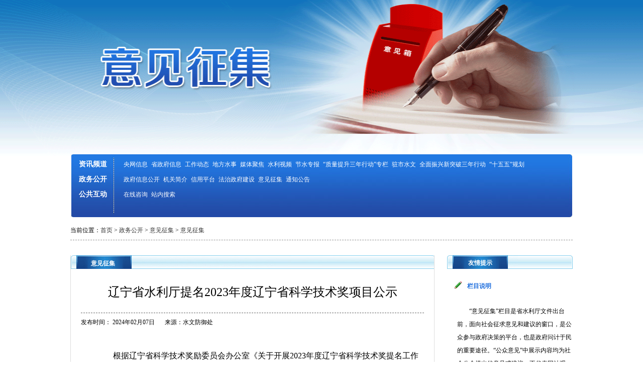

--- FILE ---
content_type: text/html
request_url: https://slt.ln.gov.cn/slt/zwgk/yjzj/2024020713060552298/index.shtml
body_size: 8786
content:
<!DOCTYPE html PUBLIC "-//W3C//DTD XHTML 1.0 Transitional//EN" "http://www.w3.org/TR/xhtml1/DTD/xhtml1-transitional.dtd"><html>
 <head>
  <meta http-equiv="Content-Type" content="text/html; charset=utf-8" />  <title>辽宁省水利厅提名2023年度辽宁省科学技术奖项目公示 </title>
 <meta http-equiv="Expires" content="0">
<meta http-equiv="Pragma" content="no-cache">
<meta http-equiv="Cache-control" content="no-cache,must-revalidate">
<meta http-equiv="Cache" content="no-cache">  <meta  name="createDate" content="2026-01-24 21:44:09" />
<meta name=renderer content=webkit>
<link rel="shortcut icon" type="image/x-icon" href="" />
<script type="text/javascript">var _speedMark = new Date();</script>
<meta name="ColumnName" content="意见征集" >
<meta name="ColumnType"  content="工作动态" >
<meta name="SiteName" content="辽宁省水利厅"> 
<!--网站名称--> 
<meta name="SiteDomain" content="https://slt.ln.gov.cn"> 
<!--网站域名--> 
<meta name="SiteIDCode" content="2100000048"> 
<!--网站标识--> 
<meta name="ArticleTitle" content="辽宁省水利厅提名2023年度辽宁省科学技术奖项目公示"> 
<!--文章标题--> 
<meta name="PubDate" content="2024-02-07"> 
<!--发布时间--> 
<meta name="ContentSource" content="水文防御处"> 
<!--来源--> 
<meta name="Keywords" content="辽宁省,单位,异议,联系,水利厅"> 
<!--关键词--> 
<meta name="Author" content="辽宁省水利厅管理员"> 
<!--作者--> 
<meta name="Description" content="辽宁省水利厅提名2023年度辽宁省科学技术奖项目公示。现将辽宁省水利厅2023年度拟提名辽宁省科学技术奖2个项目《辽宁省暴雨洪水致灾机理及预警指标研究 》《北方寒区水工混凝土温控防裂研究》予以公示。可以书面形式向辽宁省水利厅水旱灾害防御处（水文处）提出。提出异议的单位或者个人应当表明真实身份。并提供联系方式。　　联系单位。辽宁省水利厅水旱灾害防御处（水文处） 　　通讯地址。"> 
<!--摘要--> 
<meta name="Url" content="https://slt.ln.gov.cn/slt/zwgk/yjzj/2024020713060552298/index.shtml"> 
<!--网址--> 
<meta name="viewport" content="width=device-width, initial-scale=1"><link rel="stylesheet" type="text/css"  href="/uiFramework/huilan-jquery-ui/css/huilan-jquery-ui.css" />

<script type="text/javascript" src="/uiFramework/huilan-jquery-ui/js/huilan-jquery-ui.js?self=true&skin=default&random=15655"></script>
<script src="/uiFramework/commonResource/aisitetheme/js/slt-theme.js" type="text/javascript"></script> 
  <link rel="stylesheet" type="text/css" href="/slt/template/slt.css?timestamp=1640573144467" />
  <script type="text/javascript" src="/slt/template/slt.js?timestamp=1640573144467"></script>
 </head>
 <body style="
					
					">
  <link rel="stylesheet" type="text/css" href="/slt/template/page/sltILRyj/skin.css?timestamp=1640573144467" /> 
  <link rel="stylesheet" type="text/css" href="/slt/template/page/sltILRyj/sltILRyj.css?timestamp=1640573144467" /> <div style="display:none" easysite="easysiteHiddenDiv">
	<input id="contextPath" value="/eportal" type="hidden"/>
	<input id="isOnlyUseCkeditorSourceMode" value="$isOnlyUseCkeditorSourceMode" type="hidden"/>
	<input id="eprotalCurrentPageId" value="b57b9f602ee34e58bbe50cc527b1d25f" type="hidden"/>
	<input id="eprotalCurrentPageName" value="意见征集" type="hidden"/>
	<input id="eprotalCurrentPageUrl" value="" type="hidden"/>
	<input id="eprotalCurrentPageOutLink" value="" type="hidden"/>
	<input id="eprotalCurrentSiteId" value="ab73ddd4148149beb87e687d61d51093" type="hidden"/>
	<input id="eprotalCurrentSiteName" value="辽宁省水利厅" type="hidden"/>
	<input id="eprotalCurrentSiteEnname" value="slt" type="hidden"/>
	<input id="eprotalCurrentSiteType" value="WEB" type="hidden"/>
	<input id="eprotalCurrentSiteHideMaskLayer" value="no" type="hidden"/>
	<input id="eprotalCurrentArticleKey"  value="e651ad840da849c5b202a001e4cbdead"  type="hidden"/>
	<input id="eprotalCurrentArticleTitle"  value="辽宁省水利厅提名2023年度辽宁省科学技术奖项目公示"  type="hidden"/>
	<input id="eprotalCurrentColumnId"  value="cfea6cd667d1426c8070fa5c50e4fbb8"  type="hidden"/>
	<input id="eprotalCurrentArticleUrl" value="" type="hidden"/>
	<input id="isStaticRequest" value="yes" type="hidden"/>
	<input id="isOpenStaticPageList" value="no" type="hidden"/>
	<input id="defaultPublishPage" value="3" type="hidden"/>
	<input id="eprotalMsgDataId"  value=""  type="hidden"/>
	<input id="eprotalMsgboardId"  value=""  type="hidden"/>
	<input type='hidden' id='eportalappPortletId' value="3">
	<input type="hidden" id="currentLoginMemberId"  value="" />
	<input type="hidden" id="currentLoginMemberName"  value="" />
			<input type="hidden" id="portalLastRequestUrl"  value="" />
	<input type="hidden" id="easysiteParamKey" value="1761152010534"/>
    <input type="hidden" id="isOpenEasysiteToken" value="true"/>
    <input type="hidden" id="isOpenFormParmaValidate" value="false"/>
    <input type="hidden" id="isOpenSiteVisitHotClick" value="yes"/>
    <input type="hidden" id="aisiteViewArticleIds"  value="" />
    <input type="hidden" id="openWeixinJsShare" value="off"/>
</div>  <link rel="stylesheet" type="text/css" href="/slt/template/page/sltHead/skin.css?timestamp=1669822950739"> 
<link rel="stylesheet" type="text/css" href="/slt/template/page/sltHead/sltHead.css?timestamp=1669822950739">  
<div> 
 <meta name="viewport" content="width=device-width, initial-scale=1.0, maximum-scale=1.0, user-scalable=0, shrink-to-fit=no, viewport-fit=cover"> 
 <script src="/AiWza/js/a11y.js"></script> 
</div> 
<div class="header"> 
 <div class="wrap banner-index column" id="box1" name="内容" runat="server"> 
  <div class="portlet" id="dcfdad7fc87b4ebaa7dfea80a1c24179" pagemoduleid="26c4b17149cd40f586ac83b7dad6fab2"> 
   <div align="left" class="eps-portlet-header"> 
    <div id="submenudcfdad7fc87b4ebaa7dfea80a1c24179" class="eps-shadow eps-dn"> 
     <ul class="float_list_ul"> 
     </ul> 
    </div> 
   </div> 
   <div> 
    <div class="header_bg" style="height:307px"></div> 
    <style type="text/css">
.header{
  
  height: 400px;
  background: url(/uiFramework/commonResource/image/2021122709555698863.png) no-repeat;
  background-position: top center;
  margin: 0 auto;
}</style> 
   </div> 
  </div> 
 </div> 
 <div class="clear"></div> 
 <div class="wrap nav-main column" id="nav" name="导航" runat="server"> 
  <div class="portlet" id="a2a3148e64d24d95a8da2474bf693497" pagemoduleid="53161674205c4bfa9edebc7bf71f433d"> 
   <div align="left" class="eps-portlet-header"> 
    <div id="submenua2a3148e64d24d95a8da2474bf693497" class="eps-shadow eps-dn"> 
     <ul class="float_list_ul"> 
     </ul> 
    </div> 
   </div> 
   <div> 
    <div class="nav"> 
     <div class="navda"> 
      <ul> 
       <ul> 
        <li><a href="/slt/zxpd/index.shtml" target="_blank">资讯频道</a> </li> 
        <!--<li style="margin-top: 29px;"><a href="/slt/zdgz/index.shtml" target="_blank">重点关注</a> </li>--> 
        <li><a href="/slt/zwgk/index.shtml" target="_blank">政务公开</a> </li> 
        <li>公共互动 </li> 
        <!--<li>在线服务 </li>--> 
       </ul> 
      </ul> 
     </div> 
     <div class="navsmall"> 
      <ul> 
       <li> </li> 
       <li> <a href="http://www.gov.cn/pushinfo/v150203/index.htm?aisiteOutPageId=da8ee133d56843a9be9a07ef696d29ad" target="_parent">央网信息</a> <a href="https://www.ln.gov.cn/web/zwgkx/index.shtml?aisiteOutPageId=e7845cf22c2743b28bf362d17edc864b" target="_parent">省政府信息</a> <a href="/slt/zxpd/gzdt/index.shtml" target="_parent">工作动态</a> <a href="/slt/zxpd/dfss/index.shtml" target="_parent">地方水事</a> <a href="/slt/zxpd/mtjj/index.shtml" target="_parent">媒体聚焦</a> <a href="/slt/zxpd/slsp/index.shtml" target="_parent">水利视频</a> <a href="/slt/zxpd/jszb/index.shtml" target="_blank">节水专报</a> <a href="/slt/zxpd/zltssnxdzl/index.shtml" target="_blank">“质量提升三年行动”专栏</a> <a href="/slt/zxpd/swxx/index.shtml" target="_parent">驻市水文</a> <a href="/slt/zxpd/qmzxxtpsnxd/index.shtml" target="$lnav3.target">全面振兴新突破三年行动</a> <a href="/slt/zxpd/swwgh/index.shtml" target="_blank">“十五五”规划</a> </li> 
       <li> <a href="/slt/zwgk/zfxxgk/zfxxgkzn/index.shtml" target="_parent">政府信息公开</a> <a href="/slt/zwgk/zfxxgk/fdzdgknr/jgjj/index.shtml" target="_parent">机关简介</a> <a href="http://www.lnwcip.com.cn/?aisiteOutPageId=6af6fe7411a345cbb63b177ed24cf104" target="_parent">信用平台</a> <a href="/slt/zwgk/fzzfjs/index.shtml" target="_parent">法治政府建设</a> <a href="/slt/zwgk/yjzj/index.shtml" target="_parent">意见征集</a> <a href="/slt/zwgk/tzgg/index.shtml" target="_parent">通知公告</a> </li> 
       <li> <a href="/slt/gghd/zxzx/index.shtml" target="_parent">在线咨询</a> <a href="/slt/gghd/znss/index.shtml" target="_parent">站内搜索</a> </li> 
       <li> </li> 
      </ul> 
     </div> 
    </div> 
   </div> 
  </div> 
 </div> 
 <div class="mhead column" id="box2" name="手机导航" runat="server"> 
 </div> 
</div> 
  <!--  Content --> 
  <div class="content"> 
   <!-- 主体 --> 
   <div class="main"> 
    <!-- 当前位置 --> 
    <div class="current"> 
     <p class="currentText">当前位置：<span><a class='SkinObject' href='/slt/index/index.shtml' target='_parent' data-id='3b34a1a8f3b04c98b18ee167ce38a5a0' data-pid='-1'>首页</a> > <a class='SkinObject' href='/slt/zwgk/index.shtml' target='_parent' data-id='c8aca2b8b3e64418939d5b115e2e67bf' data-pid='-1'>政务公开</a> > <a class='SkinObject' href='/slt/zwgk/yjzj/index.shtml' target='_parent' data-id='cfea6cd667d1426c8070fa5c50e4fbb8' data-pid='c8aca2b8b3e64418939d5b115e2e67bf'>意见征集</a> > <a class='SkinObject' href='javascript:void(0)' target='_blank' data-id='b57b9f602ee34e58bbe50cc527b1d25f' data-pid='cfea6cd667d1426c8070fa5c50e4fbb8'>意见征集</a></span></p> 
    </div> 
    <div class="inpageContent"> 
     <!-- 意见征集 --> 
     <div class="inpageContentLeft"> 
      <!-- 标题 --> 
      <div class="yjzuoshang column" runat="server" name="意见上" id="yjzuoshang">
  <div class="portlet" id="6a7ba18ee16f4154907ee692af9ee5ab" pagemoduleid="ffbc408cdf0a465795e269c8faaa24eb">
 <div align="left" class="eps-portlet-header">
  <div id="submenu6a7ba18ee16f4154907ee692af9ee5ab" class="eps-shadow eps-dn"> 
   <ul class="float_list_ul">
   </ul> 
  </div> 
 </div> 
 <div>
   


<link rel="stylesheet" type="text/css"  href="/uiFramework/js/tidePlayer/tidePlayer.css" /><script src="/uiFramework/js/tidePlayer/hls.light.min.js" type="text/javascript"></script><script src="/uiFramework/js/tidePlayer/tidePlayer.js" type="text/javascript"></script><link rel="stylesheet" type="text/css" href="/slt/template/detail/yjzjdetail/cms.css?timestamp=1760436858497"><div class="govWorkB" scope="zkhlAisiteArticleContent"> 
 <!-- Gov TitleBox --> 
 <div class="govTitleBox"> 
  <h2 class="govTitleText">意见征集</h2> 
 </div> 
 <!-- END Gov TitleBox --> 
 <div class="govWordBox"> 
  <p class="govWTileText">辽宁省水利厅提名2023年度辽宁省科学技术奖项目公示</p> 
  <div class="govWFBox"> 
   <p>发布时间： 2024年02月07日</p> 
   <p>来源：水文防御处</p> 
  </div> 
  <div class="govWTextBox"> 
   <p> <style type="text/css">.TRS_Editor P{margin-top:16px;margin-bottom:16px;line-height:1.5;font-family:宋体;font-size:12pt;}.TRS_Editor DIV{margin-top:16px;margin-bottom:16px;line-height:1.5;font-family:宋体;font-size:12pt;}.TRS_Editor TD{margin-top:16px;margin-bottom:16px;line-height:1.5;font-family:宋体;font-size:12pt;}.TRS_Editor TH{margin-top:16px;margin-bottom:16px;line-height:1.5;font-family:宋体;font-size:12pt;}.TRS_Editor SPAN{margin-top:16px;margin-bottom:16px;line-height:1.5;font-family:宋体;font-size:12pt;}.TRS_Editor FONT{margin-top:16px;margin-bottom:16px;line-height:1.5;font-family:宋体;font-size:12pt;}.TRS_Editor UL{margin-top:16px;margin-bottom:16px;line-height:1.5;font-family:宋体;font-size:12pt;}.TRS_Editor LI{margin-top:16px;margin-bottom:16px;line-height:1.5;font-family:宋体;font-size:12pt;}.TRS_Editor A{margin-top:16px;margin-bottom:16px;line-height:1.5;font-family:宋体;font-size:12pt;}</style></p> 
   <div class="TRS_Editor"> 
    <style type="text/css">

.TRS_Editor P{text-align: left;margin-top:16px;margin-bottom:16px;line-height:1.5;font-family:宋体;font-size:12pt;}.TRS_Editor DIV{margin-top:16px;margin-bottom:16px;line-height:1.5;font-family:宋体;font-size:12pt;}.TRS_Editor TD{margin-top:16px;margin-bottom:16px;line-height:1.5;font-family:宋体;font-size:12pt;}.TRS_Editor TH{margin-top:16px;margin-bottom:16px;line-height:1.5;font-family:宋体;font-size:12pt;}.TRS_Editor SPAN{margin-top:16px;margin-bottom:16px;line-height:1.5;font-family:宋体;font-size:12pt;}.TRS_Editor FONT{margin-top:16px;margin-bottom:16px;line-height:1.5;font-family:宋体;font-size:12pt;}.TRS_Editor UL{margin-top:16px;margin-bottom:16px;line-height:1.5;font-family:宋体;font-size:12pt;}.TRS_Editor LI{margin-top:16px;margin-bottom:16px;line-height:1.5;font-family:宋体;font-size:12pt;}.TRS_Editor A{margin-top:16px;margin-bottom:16px;line-height:1.5;font-family:宋体;font-size:12pt;}</style> 
    <div> 
     <p style="font-size: 16px; font-family: 仿宋;">　　<span>根据</span><span>辽宁</span><span>省</span><span>科学技术奖励委员会办公室</span><span>《关于</span><span>开展</span><span>20</span><span>23</span><span>年度辽宁省科</span><span>学</span><span>技</span><span>术奖</span><span>提名工作的通知》（辽科奖办发〔20</span><span>24</span><span>〕</span><span>1</span><span>号）</span><span>要</span><span>求</span><span>，现将辽宁省水利厅</span><span>2023年度</span><span>拟提名</span><span>辽宁省科学技术奖</span><span>2</span><span>个项目</span><span>《辽宁省暴雨洪水致灾机理及预警指标研究</span> <span>》《北方寒区水工混凝土温控防裂研究》</span><span>予以公示。</span></p> 
     <p style="font-size: 16px; font-family: 仿宋;">　　<span>自即日起7个自然日，任何单位或个人对公示项目的</span><span>创新性、先进性、实用性及推荐材料的真实性</span><span>、</span><span>主要知识产权和</span><span>标准规范目录、主要完成人、主要完成单位及排序</span><span>等相关情况</span><span>持有异议的，可以书面形式向辽宁省水利厅</span><span>水旱灾害防御处（水文处）</span><span>提出，并提供必要的证明材料。为便于核实查证，确保实事求是、客观公正地处理异议，提出异议的单位或者个人应当表明真实身份，并提供联系方式。凡匿名异议和超出期限的异议，不予受理。</span></p> 
     <p style="font-size: 16px; font-family: 仿宋;">　　特此公示。</p> 
     <p style="font-size: 16px; font-family: 仿宋;">　　<span>联系单位：辽宁省水利厅</span><span>水旱灾害防御处（水文</span><span>处</span><span>）</span></p> 
     <p style="font-size: 16px; font-family: 仿宋;">　　通讯地址：沈阳市和平区光荣街十四纬路5号</p> 
     <p style="font-size: 16px; font-family: 仿宋;">　　<span>联系电话：024-6218</span><span>1601</span></p> 
     <p style="font-size: 16px; font-family: 仿宋;">　　<span>传</span> <span>真：024-2386</span><span>2248</span></p> 
     <p style="font-size: 16px; font-family: 仿宋;">　　邮  箱：bxmpa@163.com</p> 
     <p style="font-size: 16px; font-family: 仿宋;">　　<span>纪检监察：</span><span>024-</span><span>6218131</span><span>2</span></p> 
     <p style="font-size: 16px; font-family: 仿宋;"></p> 
     <p style="font-size: 16px; font-family: 仿宋;">　　<span>附件：拟提名20</span><span>23</span><span>年度</span><span>辽宁</span><span>省科</span><span>学</span><span>技</span><span>术</span><span>奖项目</span></p> 
     <p style="font-size: 16px; font-family: 仿宋;"></p> 
     <p style="text-align:center;"><a href="/slt/attachDir/2024/02/2024020713055074570.doc">附件：拟提名2023年度辽宁省科学技术奖励项目.doc</a></p> 
     <p style="font-size: 16px; font-family: 仿宋;">　　</p> 
     <p style="font-size: 16px; font-family: 仿宋; text-align: right;">辽宁省水利厅</p> 
     <p style="font-size: 16px; font-family: 仿宋; text-align: right;"><span>20</span><span>24</span><span>年</span><span>2</span><span>月</span><span>7</span><span>日</span></p> 
    </div> 
   </div> 
   <p></p> 
   <!--begin--> 
   <div class="clear"></div> 
   <div> 
    <!-- start:文件附件--> 
    <script type="text/javascript">
				var ConTent_APPENDIX="";
				var AppFilesnames="";
				if(ConTent_APPENDIX!=""){document.write('<div class="news-attachment"><h4>附件下载</h4><ul>');
				var AppenDIX_Array=ConTent_APPENDIX.split(";");
				var AppenDIx_Name=AppFilesnames.split(";");
				for(var AppeDIX_nums=0;AppeDIX_nums<AppenDIX_Array.length;AppeDIX_nums++)
				{document.write('<li></li>')}
				document.write('</ul></div>')}
            </script> 
    <!-- end:文件附件--> 
   </div> 
   <!--end--> 
  </div> 
  <div class="fForm"> 
   <!-- 填写留言
                 <div class="writeMessage">
                    <div class="writeMessageLogo"></div>
                    <p class="wmtext1">意见征集
                       <span class="wmtext2">（*为必填项，邮件内容文字不能超过4000字）</span>
                    </p>
                 </div> --> 
   <!-- 表单
                 <iframe align="center" src="" frameborder="0" width="100%" scrolling="no" height="500"></iframe>         --> 
  </div> 
 </div> 
</div>
 </div> 
</div>        </div> 
      <div class="yjzuoxia column" runat="server" name="意见下" id="yjzuoxia">
        </div> 
     </div> 
     <!-- 友情提示 --> 
     <div class="inpageContentRight column" runat="server" name="意见右" id="yjyou">
  <div class="portlet" id="832e51435f4a49d7bb9fcb62b6cdc371" pagemoduleid="2639474929244aae9d9a337c9f350b91">
 <div align="left" class="eps-portlet-header">
  <div id="submenu832e51435f4a49d7bb9fcb62b6cdc371" class="eps-shadow eps-dn"> 
   <ul class="float_list_ul">
   </ul> 
  </div> 
 </div> 
 <div>
                  <!-- 标题 -->
               <div class="inpageContentTitleBox2">
                  <h2 class="inpageContentTitleText">友情提示</h2>
               </div>
               <div class="inpageContentList">
                  <!-- 内容 -->
                  <div class="yqtsContent">
                     <div class="yqtsTitleBox">
                        <span class="yqtsDot"></span>
                        <h5 class="yqtsText">栏目说明</h5>
                     </div>
                     <div class="yqtsTText" style="text-align:left;">
                        <!--<p>“意见征集”栏目是省政府文件、规章和地方性法规出台前，面向社会征求意见和建议的窗口，是公众参与政府决策的平台，也是政府问计于民的重要途径。“公众意见”中展示内容均为社会公众提出的意见或建议，不代表网站观点。</p>-->  
                       <p>
                        
                       <br/>　　“意见征集”栏目是省水利厅文件出台前，面向社会征求意见和建议的窗口，是公众参与政府决策的平台，也是政府问计于民的重要途径。“公众意见”中展示内容均为社会公众提出的意见或建议，不代表网站观点。<br/>　　
                       
                       </p>
                     </div>
                  </div>
                  <!-- 内容 -->
                  <div class="yqtsContent">
                     <div class="yqtsTitleBox">
                        <span class="yqtsDot"></span>
                        <h5 class="yqtsText">参与流程</h5>
                     </div>
                     <div class="yqtsTText" style="text-align:left;">
                          <p>
                        
                       <br/>　　公众对省水利厅文件的意见、建议及来信人信息，填写在相关文件、规章、法规的征求意见表格中后点击“提交”按钮。<br/>　　
                       
                       </p>
                     </div>
                  </div>
                  <!-- 内容 -->
                  <div class="yqtsContent">
                     <div class="yqtsTitleBox">
                        <span class="yqtsDot"></span>
                        <h5 class="yqtsText">意见展示</h5>
                     </div>
                     <div class="yqtsTText" style="text-align:left;">
                        <p>
                        
                       <br/>　　公众对文件提出的意见或建议采用即时展示的方式发布，对文件提出的意见或建议由专人负责阅览筛选、整理编辑、审核把关后，交由责任部门办理，并将部分合理化建议公开发布。<br/>　　
                       
                       </p>
                     </div>
                  </div>
                  <!-- 内容 -->
                  <div class="yqtsContent">
                     <div class="yqtsTitleBox">
                        <span class="yqtsDot"></span>
                        <h5 class="yqtsText">注意事项</h5>
                     </div>
                     <div class="yqtsTText" style="text-align:left;">
                            <p>
                        
                       <br/>　　本栏目只受理对省水利厅文件的意见和建议，与之无关的内容不在受理范围内。请正确填写个人信息，包括姓名、职业、电话、邮箱等信息，以便将意见、建议采纳情况反馈给意见、建议提出者。<br/>　　
                       
                       </p>
                     </div>
                  </div>
               </div>

 </div> 
</div>       </div> 
    </div> 
   </div> 
   <!-- END主体 --> 
  </div> 
  <!--  END Content --> <link rel="stylesheet" type="text/css" href="/slt/template/page/sltFoot/skin.css?timestamp=1631088097965"> 
<link rel="stylesheet" type="text/css" href="/slt/template/page/sltFoot/sltFoot.css?timestamp=1631088097965">  
<div class="foot column" id="foot" name="尾" runat="server"> 
 <div class="portlet" id="e9a303ab1867411893120da540340447" pagemoduleid="cdaf8221e8e2433f8f18a37e0297987e"> 
  <div align="left" class="eps-portlet-header"> 
   <div id="submenue9a303ab1867411893120da540340447" class="eps-shadow eps-dn"> 
    <ul class="float_list_ul"> 
    </ul> 
   </div> 
  </div> 
  <div> 
   <!--<table border="0" style="margin:0 auto;" width="40%">
<tbody>
	<tr>
	<td><script type="text/javascript">document.write(unescape("%3Cspan id='_ideConac' %3E%3C/span%3E%3Cscript src='http://dcs.conac.cn/js/08/000/0000/40204158/CA080000000402041580001.js' type='text/javascript'%3E%3C/script%3E"));</script></td>
	<td><a href="https://beian.miit.gov.cn" target="_blank">辽ICP备10008193号</a>  网站标识码：2100000048<div style="width:200px;margin:0 auto;"><a href="http://www.beian.gov.cn/portal/registerSystemInfo?recordcode=21010202000495" style="display:inline-block;text-decoration:none;height:20px;line-height:20px;" target="_blank"><img src="/uiFramework/commonResource/image/2021080411134641089.png" style="float:left;" /></a><p style="float:right;height:20px;line-height:20px;margin: 0px 0px 0px 5px; color:#000;"><a href="http://www.beian.gov.cn/portal/registerSystemInfo?recordcode=21010202000495" style="display:inline-block;text-decoration:none;height:20px;line-height:20px;" target="_blank">辽公网安备 21010202000495号</a></p>
	</div>
	访问统计： <script type="text/javascript">var cnzz_protocol = (("https:" == document.location.protocol) ? " https://" : " http://");document.write(unescape("%3Cspan id='cnzz_stat_icon_1260563450'%3E%3C/span%3E%3Cscript src='" + cnzz_protocol + "s11.cnzz.com/z_stat.php%3Fid%3D1260563450%26show%3Dpic' type='text/javascript'%3E%3C/script%3E"));</script>  邮编：110003<br />
	主办单位：<span id="footdefl1_Label1">辽宁省水利厅</span>   联系方式：024-23863046<br />
	地址：<span id="footdefl1_Label3">沈阳市和平区十四纬路五号</span> <a href="/gghd/wzdt/">站点地图</a><div style="position:relative;margin-top:-40px;margin-left:640px;width:200px;"><script id="_jiucuo_" sitecode="2100000048" src="/uiFramework/commonResource/js/jiucuo.js"></script></div>
	</td>
	</tr>
</tbody>
</table>-->
   <table border="0" style="margin: 0px auto;" width="40%"> 
    <tbody> 
     <tr> 
      <td><span id="_ideConac"><a href="https://bszs.conac.cn/sitename?method=show&amp;id=2426632F565505EDE053022819AC1740" target="_blank"><img id="imgConac" src="/uiFramework/commonResource/image/2022072119553629550.png"></a> </span></td> 
      <td><a href="https://beian.miit.gov.cn" target="_blank">辽ICP备10008193号</a>&nbsp;&nbsp;网站标识码：2100000048
       <div style="margin: 0px auto; width: 200px;">
        <a href="http://www.beian.gov.cn/portal/registerSystemInfo?recordcode=21010202000495" style="height: 20px; line-height: 20px; text-decoration: none; display: inline-block;" target="_blank"><img src="/uiFramework/commonResource/image/2021080411134641089.png" style="float: left;"></a>
        <p style="margin: 0px 0px 0px 5px; height: 20px; color: rgb(0, 0, 0); line-height: 20px; float: right;"><a href="http://www.beian.gov.cn/portal/registerSystemInfo?recordcode=21010202000495" style="height: 20px; line-height: 20px; text-decoration: none; display: inline-block;" target="_blank">辽公网安备 21010202000495号</a></p> 
       </div> 访问统计： &nbsp;&nbsp;邮编：110003<br> 主办单位：<span id="footdefl1_Label1">辽宁省水利厅</span>&nbsp;&nbsp; 联系方式：024-23863046<br> 地址：<span id="footdefl1_Label3">沈阳市和平区十四纬路五号</span>
       <!-- <a href="/slt/gghd/wzdt/index.shtml">站点地图</a>-->
       <div class="foota" style="width: 200px; margin-top: -40px; margin-left: 640px; position: relative;"></div> </td> 
      <td><span id="_span_jiucuo"><img onclick="Link('2100000048')" src="/uiFramework/commonResource/image/2022072113090919850.png" style="margin: 0px; border: 0px currentColor; border-image: none; cursor: pointer;"></span></td> 
     </tr> 
    </tbody> 
   </table> 
   <script>
//在页面增加一个放置图标的区块
if(!document.getElementById('_span_jiucuo'))
	document.write("<span id='_span_jiucuo'></span>");

//获取放置图标的区块
var span_msg = document.getElementById("_span_jiucuo");

//获取站点标识码
//var sitecode = document.getElementById("_jiucuo_").attributes["sitecode"].value;
//生成纠错图标及点击链接
//span_msg.innerHTML = "<img onclick=\"Link('" + sitecode + "')\" style='margin:0;border:0;cursor: pointer;' src='http://121.43.68.40/exposure/images/jiucuo.png?v="+sitecode+"'/>";

//点击图标
function Link(site_code) {
	//获取该站点需要纠错页面的url地址
	var url = getCurrUrl();
	//跳转至纠错系统填写页面 
	window.open("http://121.43.68.40/exposure/jiucuo.html?site_code=" + site_code + "&url=" + encodeURIComponent(url));
}
//获取该站点需要纠错页面的url地址
function getCurrUrl() {
	var url = "";
	if (parent !== window) {
		try {
			url = window.top.location.href;
		} catch (e) {
			url = window.top.document.referrer;
		}
	}
	if (url.length == 0)
		url = document.location.href;

	return url;
}
</script> 
  </div> 
 </div> 
</div><div style="display:none" easysite="easysiteHiddenDiv">
	<input type="hidden"  id="currentLoginUserLoginName"/>
	<input type="hidden"  id="currentLoginUserLoginId"/>
	<input type="hidden"  id="currentLoginUserIsSuperAdmin"/>
		<script type="text/javascript" src="/uiFramework/js/counting/chanelCounting.js?a=15655"></script>
	<script type=text/javascript src='/uiFramework/js/qrcode/jquery.qrcode.min.js'></script>
	<script type=text/javascript src='/uiFramework/js/counting/articleCounting.js?random=15655'></script>
	<script type="text/javascript" src="/uiFramework/js/counting/ea.js?random=15655"></script>
</div>
 </body>
</html>

--- FILE ---
content_type: text/css
request_url: https://slt.ln.gov.cn/slt/template/page/sltILRyj/skin.css?timestamp=1640573144467
body_size: 2946
content:
.layout{
	width:1000px;
	text-align:center;
	margin: 0 auto;
    overflow:hidden;
	margin-bottom:15px;

}
.header_bg {
    height: 280px;
    background: url(/uiFramework/commonResource/image/2022071916123518294.png) no-repeat;
    background-position: top center;
    margin: 0 auto;
}
.invleft{
	float: left;
	width: 220px;
	margin-right: 10px;_margin-right: 5px;
	border: 1px solid #CCCCCC;
	margin-top: 10px;
	margin-bottom: 10px;
	background-color: #F1F1F1;
}

.invleft h1{
	background-image: url(/uiFramework/commonResource/image/2021091515322791440.gif);
	background-repeat: repeat;
	height: 28px;
	width: 200px;
	padding-top: 6px;
	float: left;
	padding-left: 20px;
	text-align: left;
	font-size: 14px;
	color: #323232;
	font-weight: bold;
}
.invleft h1 em{width:190px;float:left;font-style:normal;font-weight:bold;font-size:14px;line-height:25px;}
.invright {
    float: left;
    width: 766px;
    margin-top: 10px;
    margin-bottom: 10px;
    border: 1px solid #CCCCCC;
    padding-bottom: 10px;
}
.invright h1 {
    background-image: url(/uiFramework/commonResource/image/2021091515301572070.gif);
    background-repeat: repeat;
    height: 24px;
    width: 746px;
    padding-top: 13px;
    float: left;
    padding-left: 20px;
    text-align: left;
    font-size: 12px;
    color: #323232;
}
.invleft h1 em{width:190px;float:left;font-style:normal;font-weight:bold;font-size:14px;line-height:25px;}
.invleft ul{width:180px;float:left;}

.invleft ul li{
	width:150px;
	float:left;
	text-align: left;
	padding-left: 50px;
	background-image: url(/uiFramework/commonResource/image/2021091515430268693.gif);
	background-repeat: no-repeat;
	background-position: 12px 50%;
	font-size: 14px;
	border-bottom-width: 1px;
	border-bottom-style: dotted;
	border-bottom-color: #919191;
	margin-left: 20px;_margin-left: 10px;
	padding-top:10px;
	padding-bottom:5px;
}
.invright ul li:nth-child(5n){ border-bottom:1px dotted #bcbcbc;}
.invleft ul li a{font-size:14px;text-decoration:none;color:#333333;}
.invleft ul li a:hover{font-size:14px;text-decoration:none; font-weight:bold; color:#FF0000;}
.invright h2{
	font-size: 14px;
	line-height: 25px;
	font-weight: bold;
	text-align: left;
	float: left;
	height: 25px;
	width: 600px;
	padding-left: 20px;
	padding-top: 20px;
}
.invpic h2{
	font-size: 14px;
	line-height: 25px;
	font-weight: bold;
	text-align: left;
	float: left;
	height: 25px;
	width: 600px;
	padding-left: 70px;
	padding-top: 25px;
}
.invpic ul{
	width:730px;
	float:left;	
	height: 1025px;
	margin-left: 20px;_margin-left: 10px;
}
.invpic ul li{
	width:160px;
	height: 165px;
	float:left;
	/*line-height:22px;*/
	text-align: left;
	padding-left:15px;
	font-size: 12px;

}

.invpic ul li img{
	padding: 3px;
	height: 112px;
	width: 154px;
	border: 1px solid #D5D5D5;
}
.invpic ul li span{
	float: right;
	width: 100px;
}
.invpic ul li a{font-size:12px;text-decoration:none;color:#333333;}
.invpic ul li a:hover{font-size:12px;text-decoration:underline;color:#FF0000;}
.invright ul{
	width:730px;
	float:left;	margin-left: 20px;_margin-left: 10px;
	
}
.invright ul li{
	width:700px;
	float:left;
	height:30px;
	line-height:30px;
	text-align: left;
	padding-left: 30px;
	background-image: url(/uiFramework/commonResource/image/2021091515581478827.gif);
	background-repeat: no-repeat;
	background-position: 5px 50%;
	font-size: 14px;

}
.invright ul li span{
	float: right;
	width: 100px;
color: #000;
}
.invright ul li a{font-size:14px;text-decoration:none;color:#333333;}
.invright ul li a:hover{font-size:14px;text-decoration:underline;color:#FF0000;}

/* page */
.page {
    line-height: 30px;
    height: 30px;
    text-align: center;
}
.TRS_Editor DIV {
    margin-top: 16px;
    margin-bottom: 16px;
    line-height: 1.5;
    font-family: 宋体;
    font-size: 12pt;
}
.TRS_Editor P {
    margin-top: 16px;
    margin-bottom: 16px;
    line-height: 1.5;
    font-family: 宋体;
    font-size: 12pt;
}
.top {
    float: left;
    width: 380px;
    padding-left: 20px;
    padding-top: 5px;
    text-align: left;
}
/*地图*/
.map2012 {
    background-color: #F6F9FF;
    float: left;
    width: 600px;
    margin-left: 50px;
    _margin-left: 15px;
    border: 1px solid #CACACA;
    margin-bottom: 30px;
    padding: 20px;
}
.webtoubg {
    background: url(/uiFramework/commonResource/image/2021092908332231600.gif) no-repeat 50% 0;
    font-size: 14px;
    font-weight: bold;
    color: #FFF;
    height: 40px;
    width: 92px;
    clear: both;
    text-align: center;
}
.webtoubg a{
 color:#fff;
}
.linkbgb {
    background-image: url(/uiFramework/commonResource/image/2021092908415026253.gif);
    background-repeat: repeat-x;
}
.bluebg {
    background: url(/uiFramework/commonResource/image/2021092908424161245.gif) no-repeat 40% 100%;
    font-size: 14px;
    font-weight: bold;
    color: #FFF;
    padding-top: 20px;
    height: 30px;
    width: 77px;
}
.bluebg a {
    color: #fff;
}
.writerbg {
    background: url(/uiFramework/commonResource/image/2021092908462898253.gif) no-repeat 50% 100%;
    height: 35px;
    width: 77px;
    padding-top: 15px;
}
.writerbg a {
    font-size: 14px;
    text-decoration: none;
    color: #0093DB;
}
/*领导*/
.ttphoto {
    float: left;
    width: 50px;
    margin-top: 20px;
}
.ttphoto ul li {
    float: left;
    height: 210px;
    width: 200px;
    margin: 5px;
    _margin: 2px;
    line-height: 35px;
    color: #F00;
    font-size: 14px;background-image: none;
}
.tttitle {
    float: left;
    width: 600px;
    margin-top: 20px;
}
.tttitle h1 {
    float: left;
    height: 30px;
    width: 660px;
    border-bottom-width: 1px;
    border-bottom-style: solid;
    border-bottom-color: #B1B1B1;
    background-image: none;
    font-size: 14px;
    line-height: 30px;
    color: #000;
    text-align: left;
    padding-left: 1px;
}.tttitle span {
    float: left;
    width: 580px;
    background-image: none;
    font-size: 14px;
    line-height: 25px;
    color: #000;
    text-align: left;
    text-align: left;
}
.tttitle h4 {
    float: left;
    width: 660px;
    background-image: none;
    font-size: 14px;
    line-height: 25px;
    color: #000;
    text-align: left;
    font-weight: bold;
    text-align: left;
}
.tttitle .content {
    float: left;
    width: 580px;
    background-image: none;
    font-size: 14px;
    line-height: 25px;
    color: #000;
    text-align: left;
    height: 75px;
    overflow: hidden;
}
.tingzyjh {
    float: left;
    width: 700px;
    margin-left: 40px;
    _margin-left: 20px;
    margin-bottom: 10px;
}
.tingzyjh h1 {
    background-image: url(/uiFramework/commonResource/image/2021100411051736639.jpg);
    background-repeat: no-repeat;
    height: 30px;
    width: 650px;
    padding-top: 8px;
    float: left;
    padding-left: 40px;
    text-align: left;
    font-size: 14px;
    color: #000;
    font-weight: bold;
}
.tingzyjh h1 em {
    width: 120px;
    float: left;
    font-style: normal;
    font-weight: bold;
    font-size: 14px;
    line-height: 25px;
}
.tingzyjh h1 a {
    float: right;
    width: 40px;
    height: 20px;
    background: url(/uiFramework/commonResource/image/2021100411065586045.gif) 0 0 no-repeat;
    text-indent: -9999px;
    margin: 8px 10px 0 0;
}
.tingzyjh ul {
    width: 650px;
    float: left;
    margin-left: 40px;
    _margin-left: 20px;}
.tingzyjh ul li {
    width: 600px;
    float: left;
    height: 30px;
    line-height: 30px;
    text-align: left;
    padding-left: 30px;
    font-size: 14px;
}
.zypic {
    float: left;
    width: 700px;
    margin-left: 40px;
    _margin-left: 20px;
    margin-bottom: 10px;
}
.zypic h1 {
    background-image: url(/uiFramework/commonResource/image/2021100411051736639.jpg);
    background-repeat: no-repeat;
    height: 30px;
    width: 650px;
    padding-top: 8px;
    float: left;
    padding-left: 40px;
    text-align: left;
    font-size: 14px;
    color: #000;
    font-weight: bold;
}
.zypic ul {
    width: 700px;
    float: left;
    margin-top: 20px;
}
.zypic ul li {
 background-image:none;
    width: 175px;
    float: left;
    height: 180px;
    line-height: 22px;
    text-align: center;
    font-size: 12px;
}
.zypic ul li a {
    font-size: 12px;
    text-decoration: none;
    color: #323232;
}
.zypic h1 a {
    float: right;
    width: 40px;
    height: 20px;
    background: url(/uiFramework/commonResource/image/2021100411065586045.gif) 0 0 no-repeat;
    text-indent: -9999px;
    margin: 8px 10px 0 0;
}
.zypic h1 em {
    width: 120px;
    float: left;
    font-style: normal;
    font-weight: bold;
    font-size: 14px;
    line-height: 25px;
}
.invpic:after {
  content: "";
  display: block;
  height: 0;
  clear: both;
}
.invpic {
  clear: both;
}
.invpic li {
    width: 160px;
    height: 165px;
    float: left;
    /* line-height: 22px; */
    text-align: left;
    padding-left: 15px;
    font-size: 12px;
}
.invpic li {
    width: 160px !important;
    height: auto!important;
    float: left;
    line-height: 22px !important;
    text-align: left !important;
    padding-left: 15px !important;
    background: none !important;
}
.invpic li a{
   font-size: 12px !important;
}
/*Content*/
.content
{
    width: 100%;
}
/*main*/
.main
{
    overflow: hidden;
    width: 1000px;
    margin: 0 auto;
    margin-bottom: 20px;
}
/*-----------------------------------------------------*/

/*-----------------------------------------------------*/
/*1-列表页*/
.current
{
    position: relative;
    float: left;
    width: 100%;
    height: 45px;
    margin-bottom: 30px;
    border-bottom: 1px dashed #919191;
}
.currentText
{
    font-size: 12px;
    position: absolute;
    bottom: 10px;
    left: 0;
}
.inpageContent
{
    float: left;
    width: 100%;
    overflow: hidden;
}
.inpageContentLeft
{
    float: left;
    width: 725px;
    overflow: hidden;
}
.inpageContentTitleBox,
.inpageContentTitleBox2
{
    position: relative;
    float: left;
    width: 100%;
    height: 27px;
    margin-bottom: 10px;
    background: url(/uiFramework/commonResource/image/2021122710433991731.png);
}
.inpageContentTitleBox2
{
    margin-bottom: 25px;
    background: url(/uiFramework/commonResource/image/2021122710432675218.png);
}
.inpageContentTitleBBox{
  margin-bottom: 25px;
}
.inpageContentTitleText
{
    font-weight: bold;
    line-height: 30px;
    position: absolute;
    top: 0;
    left: 11px;
    display: block;
    width: 110px;
    height: 27px;
    text-align: center;
    color: #fff;
}
.inpageContentList
{
    float: left;
    width: 100%;
    margin-bottom: 10px;
}
.inpageContentList li
{
    position: relative;
    padding-top: 20px;
    padding-left: 27px;text-align:left;
}
.inpageDot
{
    position: absolute;
    top: 25px;
    left: 12px;
    width: 7px;
    height: 7px;
    background: url(/uiFramework/commonResource/image/2021122710280397269.png);
}
.inpageTime
{
    position: absolute;
    top: 22px;
    right: 12px;
}
.inpageContentRight
{
    float: right;
    width: 250px;
    overflow: hidden;
}
.yqtsContent
{
    float: left;
    overflow: hidden;
    width: 100%;
    margin-bottom: 25px;
}
.yqtsTitleBox
{
    position: relative;
    float: left;
    width: 100%;
    height: 15px;
    margin-bottom: 5px;
}
.yqtsDot
{
    position: absolute;
    top: 0;
    left: 15px;
    display: block;
    width: 14px;
    height: 14px;
    background: url(/uiFramework/commonResource/image/2021122710275263139.png);
}
.yqtsText
{
    font-weight: bold;
    position: absolute;
    top: 1px;
    left: 40px;
    color: #1e6edd;
}
.yqtsTText
{
    float: left;
    width: 100%;
}
.yqtsTText p
{
    font-size: 12px;
    line-height: 26px;
    padding-left: 20px;
    text-indent: 2em;
}

/*END 1-列表页*/
/*-----------------------------------------------------*/



@media screen and (max-width:640px) {

.layout {
    width: 100%;
}
h1.wz {
    width: 100% !important;
}
.gl1000 {
    width: 100%;
}
.zwthreelie ul {
    width: 100%;
}
.zwthreelie ul li {
    width: 90%;
}
.foot {
    width: 100%;
    overflow: hidden;
}
.top {
    display: none;
}
.invleft {
    width: 100%;
    display: none;
}
.invleft h1 {
    width: 95%;
    padding-left: 5%;
}
.invleft ul {
    width: 100%;
}
.invleft ul li {
    width: 100%;
}
.invright {
    width: 100%;
}
.invright h1 {
    width: 95%;
    padding-left: 5%;
}
.invright h2 {
    width: 100%;
}
.invright ul {
    width: 95%;
    margin-left: 5%;
}
.invright ul li {
    width: 95%;
    height: auto;
}
.invright h1 {
    width: 95%;
    padding-left: 5%;
    height: auto;
    background: none;
}




}

--- FILE ---
content_type: text/css
request_url: https://slt.ln.gov.cn/slt/template/page/sltHead/skin.css?timestamp=1669822950739
body_size: 988
content:
BODY {
    FONT-SIZE: 12px;
    COLOR: #000;
    TEXT-ALIGN: center;
    MARGIN: 0px auto;
}
.header{
BACKGROUND-IMAGE: url(/uiFramework/commonResource/image/2021090815062441960.jpg);
    BACKGROUND-REPEAT: repeat;
    BACKGROUND-POSITION: 50% 0px;
}
.wrap {
    WIDTH: 1000px;
    TEXT-ALIGN: center;
    MARGIN: 0px auto;
}

.top {
	WIDTH: 380px; FLOAT: left; TEXT-ALIGN: left; PADDING-TOP: 5px; PADDING-LEFT: 20px
}
.select {
	BORDER-TOP: #c7c7c7 1px solid; HEIGHT: 20px; BORDER-RIGHT: #c7c7c7 1px solid; WIDTH: 60px; BORDER-BOTTOM: #c7c7c7 1px solid; COLOR: #333333; TEXT-ALIGN: left; BORDER-LEFT: #c7c7c7 1px solid; LINE-HEIGHT: 18px
}
.pathsouinput {
	BORDER-TOP: #c7c7c7 1px solid; HEIGHT: 18px; BORDER-RIGHT: #c7c7c7 1px solid; WIDTH: 160px; BORDER-BOTTOM: #c7c7c7 1px solid; COLOR: #333333; TEXT-ALIGN: left; BORDER-LEFT: #c7c7c7 1px solid; LINE-HEIGHT: 18px
}
.shou {
	HEIGHT: 24px; WIDTH: 400px; FLOAT: right; TEXT-ALIGN: right; PADDING-TOP: 10px; PADDING-RIGHT: 30px
}
.banner {
	HEIGHT: 168px; WIDTH: 534px; FLOAT: left
}
.banner2 {
	HEIGHT: 168px; WIDTH: 466px; FLOAT: left
}
.nav {
	 WIDTH: 1000px; BACKGROUND-IMAGE: url(/uiFramework/commonResource/image/2021090815495715691.jpg); BACKGROUND-REPEAT: no-repeat; BACKGROUND-POSITION: 50% 0px; FLOAT: left;background-size:100% 100%;
}
.navda {
	HEIGHT: 120px; WIDTH: 90px; FLOAT: left; PADDING-TOP: 5px
}
.navda UL {
	MARGIN: 0px auto
}
.navda LI {
	FONT-SIZE: 14px; TEXT-DECORATION: none;  WIDTH: 90px; FLOAT: left; FONT-WEIGHT: bold; COLOR: #ffffff;line-height:30px;
}
.navsmall LI:nth-child(1){
  line-height:21px;
}
.navda LI A {
	FONT-SIZE: 14px; TEXT-DECORATION: none; FONT-WEIGHT: bold; COLOR: #ffffff
}
.navda LI A:hover {
	FONT-SIZE: 14px; TEXT-DECORATION: underline; COLOR: #faf9e7
}
.navsmall {
	 WIDTH: 850px; FLOAT: left; PADDING-TOP: 5px; PADDING-LEFT: 16px
}
.navsmall UL {
	
}
.navsmall LI {
	 WIDTH: 860px; FLOAT: left; TEXT-ALIGN: left;font-family: "宋体";line-height: 30px;
}
.navsmall LI A {
	FONT-SIZE: 12px; TEXT-DECORATION: none; COLOR: #ffffff; margin-right:4px;line-height:27px;
}
.navsmall LI A:hover {
	FONT-SIZE: 12px; TEXT-DECORATION: underline; COLOR: #faf9e7
}
/*手机适配*/
@media screen and (max-width:640px) {
.gh{top:18px!important;left:5px!important;}
.gh img{width:65%!important;}
.wrap {
    width: 100% !important;
}
.banner {
    width: 100% !important;
height: auto !important;
}
.banner img {
    width: 100%;
    height: auto;
}
.banner2 {
    display: none;
}
.nav {
    display: none;
}
.foot {
    width: 100%;
    overflow:hidden;
}
img#imgConac {
    width: 50px;
}
}

--- FILE ---
content_type: text/css
request_url: https://slt.ln.gov.cn/slt/template/detail/yjzjdetail/cms.css?timestamp=1760436858497
body_size: 1500
content:
BODY {
    FONT-SIZE: 12px;
    BACKGROUND-IMAGE: url(/uiFramework/commonResource/image/2021090815062441960.jpg);
    BACKGROUND-REPEAT: round;
    BACKGROUND-POSITION: 50% 0px;
    COLOR: #000;
    TEXT-ALIGN: center;
    MARGIN: 0px auto;
}
.invright > h1 {
    display: none;
}
.h1 {
    background-image: url(/uiFramework/commonResource/image/2021091515301572070.gif);
    background-repeat: repeat;
    height: 24px;
    width: 746px;
    float: left;
    padding-left: 20px;
    text-align: left;
    font-size: 12px;
    color: #323232;
}
.wen {
    width: 720px;
    padding: 5px;
    margin: 20px;
    _margin: 10px;
    text-align: left;
}
.wen h2 {
    font-size: 24px;
    font-weight: bold;
    text-align: center;
    font-family: 宋体;
    line-height: 30px;
    width: 720px;
    border-bottom: 1px dotted #666666;
    padding: 25px 0 10px 0;
    margin-bottom: 15px;
    height: auto;
}
.wen h3 {
    text-align: center;
    height: 30px;
    float: left;
}
span#LBTitle {
    color: #000;
}.wen h2 {
    background: none;
}
.govWorkB
{
    overflow: hidden;
    width: 723px;
    /*margin: 0 auto;*/
    float: left;
    padding-bottom: 15px;
    border: 1px solid #ddd;
    border-top: none;
    /*margin-bottom: 30px;*/
}
/*== Gov TitleBox ==*/
.govTitleBox
{
    float: left;
    overflow: hidden;

    width: 100%;
    height:27px;

    margin-bottom: 30px;
    background: url(/uiFramework/commonResource/image/2021122710433991731.png);
    position: relative;
}
.govTitleText
{
    font-size: 12px;
    font-weight: bold;

    position: absolute;
    top: 8px;
    left: 40px;

    color: #fff;
}
.govTitleMore
{
    position: absolute;
    top: 6px;
    right: 10px;
}
/*== ENDGov TitleBox ==*/
.govWordBox{
  width: 683px;
  overflow: hidden;
  padding: 0 20px;
  float: left;
}
.govWTileText{
  width: 100%;
  margin-bottom: 20px;
  text-align: center;
  font-size: 24px;
  border-bottom: 1px dashed #666;
  padding-bottom: 25px;
  margin: 0 auto;
}
.govWFBox{
  width: 100%;
  overflow: hidden;
  float: left;
  padding-top: 10px;
  margin-bottom: 30px;
}
.govWFBox p{
  float: left;
  margin-right: 20px;
  font-size: 12px;
}
.govWTextBox{
  width: 100%;
  overflow: hidden;
  float: left;
  padding-bottom: 20px;
  border-bottom: 1px solid #ccc;
  margin-bottom: 20px;
}
.govWTextBox p{
  text-indent: 2em;
  line-height: 22px;
  margin-bottom: 16px;
}
/*--Form--*/
.fForm
{
    overflow: hidden;
    width: 653px;
    float: left;
    padding: 20px 15px;
}
.writeMessage{
   margin-bottom: 30px;
   text-align: left;
}
.writeMessageLogo{
   display: inline-block;
   width: 17px;
   height: 17px;
   background: url(/uiFramework/commonResource/image/2021122711350555747.jpg) no-repeat;
   float: left;
   margin-right: 10px;
}
.wmtext1{
   color: #ff771c;
   font-size: 16px;
   display: inline;
   font-weight: bold;
}
.wmtext2{
   color: #ff0000;
   font-size: 12px;
   font-weight: normal;
}
.importText{
   position: absolute;
   top: 13px;
   left: 385px;
   display: inline;
   color: #ff0000;
   font-size: 12px;
}
.fform{
   margin-bottom: 10px;
   position: relative;
}
.formText01,
.formText02{
   display: inline-block;
   width: 157px;
   height: 32px;
   background-color: #ededed;
   text-align: center;
   line-height: 32px;
   float: left;
   margin-right: 10px;
   font-size: 14px;
   color: #1e1e1e;
}
.formInputText01,
.formInputText02{
   width: 205px;
   height: 28px;
   border: 1px solid #ededed;
   background-color: #fff;
   font-size: 14px;
   line-height: 28px;
   color: #a7a7a7;
}
.formText02{
   height: 200px;
   line-height: 200px;
}
.formtextarea{
   width: 450px;
   height: 196px;
   border: 1px solid #ededed;
   background-color: #fff;
   font-size: 14px;
}
.formInput{
   width: 395px;
   margin:0 auto;
   padding-top: 20px;
}
.formInput01,
.formInput02{
   font-family: "微软雅黑",Microsoft YaHei;
   width: 161px;
   height: 39px;
   font-size: 18px;
   color: #fff;
   background-color: #1954b0;
   border: none;
   margin-right: 30px;
   cursor: pointer;
}
/*--ENDForm--*/
@media screen and (max-width: 640px){
.wen {
    width: 90%;
    margin: 5%;
}
.h1 {
    background: none;
    width: 95%;
    height: auto;
    margin-bottom: 20px;
    border-bottom: 2px #eee solid;
    padding-bottom: 5px;
}
.wen h2 {
    
    width: 100%;
    
}
}

--- FILE ---
content_type: text/css
request_url: https://slt.ln.gov.cn/slt/template/page/sltFoot/skin.css?timestamp=1631088097965
body_size: 581
content:
.foot {
	HEIGHT: 90px; WIDTH: 1000px; BACKGROUND-IMAGE: url(/uiFramework/commonResource/image/2021090916283321794.gif); BACKGROUND-REPEAT: repeat-x; TEXT-ALIGN: center; PADDING-TOP: 20px; MARGIN: 0px auto; LINE-HEIGHT: 22px
}
span#_span_jiucuo {
    position: relative;
    top: -0;
    right: 50px;
}
table, tbody, tr, th, td {
    color: #000;
    font-size: 12px!important;
}

/*手机适配*/
@media screen and (max-width:640px) {
.foot {
    width: 100%!important;
    overflow:hidden;
    padding-top: 0px;
    padding-bottom: 120px;
}
}

--- FILE ---
content_type: application/javascript
request_url: https://slt.ln.gov.cn/uiFramework/js/tidePlayer/tidePlayer.js
body_size: 28492
content:
/**
JS:TidePubishPlayer(min) v1.9.18
2022/08/04 - Smpbo
**/
document.onmousedown=function(t){window.haveClick=!0};var tidePlayerVar={version:"1.9.18",flashPath:"swf/v.swf",jQurl:"js/jquery.min.js",HLSurl:"js/hls.min.js",statUrl:"",eventUrl:"",adPortal:"{{CHANNEL}}",showAdClose:5,skinImage:"[data-uri]",wavImage:"[data-uri]",appname:"LiveSphere Player"};function tidePlayer(P){console.info("%c"+tidePlayerVar.appname,"color:#aaa;font-size:1.5em;"),console.info("version %c"+tidePlayerVar.version,"color:#c00;");function E(t,e){var n,o;t&&((n=document.createElement("script")).async=!1,n.type="text/javascript",n.src=t,(o=document.head||document.getElementsByTagName("head")[0]||document.documentElement).insertBefore(n,o.firstChild),e&&(document.addEventListener?(n.addEventListener("load",e,!1),n.addEventListener("error",function(t){console.error(t),e()},!1)):(n.onreadystatechange=function(t){/loaded|complete/.test(n.readyState)&&(n.onreadystatechange=null,e())},n.onerror=function(t){console.error(t),e()})))}function x(t){return t.split("").reverse().join("")}function y(t){return new Date(t).getDay()}function D(){Kt.isv||Kt.countdown--,0<Kt.countdown?L("_tdp_adt span").text(Kt.countdown):L("_tdp_adt").hide()}function T(t){if(Kt){try{L("_tdp_adp").toggle(t)}catch(t){console.error(t.toString())}if(clearInterval(Kt.pdtimer),t&&(Kt.ptcd=Kt.pv.duration,0<Kt.ptcd)){try{L("_tdp_adpt span").text(Kt.ptcd)}catch(t){}Kt.pdtimer=setInterval(i,1e3)}}}function d(){Kt.total-Kt.countdown>tidePlayerVar.showAdClose&&Kt.ulg&&(L("_tdp_adt ._tdp_adc").show(),L("_tdp_adt").css("padding-right","0")),Kt.isv?Kt.bvt=Kt.isvt-Kt.countdown:Kt.bvt++,Kt.bvt>=Kt.bv[Kt.bvp].duration||Kt.vend?(Kt.bvp++,l()):D()}function z(t){gt&&(gt=!1,0<Yt.oldvol&&Yt.vol<=0&&L("_tdp_vol").click()),window.haveClick=!0,Yt&&Yt.v&&(Yt.v.muted=!1,(Wt||P.audiowave)&&u(!0))}function r(t,e,n,o,i){var a,r,d;window.__tdDrag||(window.__tdDrag={drag:!1,ix:0,mx:0,hand:null,call:null,vol:!1,volhand:null,volcall:null}),$(document).on("mousemove touchmove",function(t){if(window.__tdDrag.drag){var e=((t=t||window.event).clientX||t.touches[0].clientX)-window.__tdDrag.ix+10;return e<0&&(e=0),e>window.__tdDrag.mx&&(e=window.__tdDrag.mx),window.__tdDrag.hand.css({left:e+"px"}),!1}if(window.__tdDrag.vol){var n=(t=t||window.event).clientY-window.__tdDrag.ix;return n<10&&(n=10),n>window.__tdDrag.mx&&(n=window.__tdDrag.mx),window.__tdDrag.volhand.css({top:n+"px"}),window.__tdDrag.volcall(),!1}}).on("mousedown",z).on("mouseup touchend",function(t){if(window.__tdDrag.drag){if(window.__tdDrag.call(),window.__tdDrag.drag=!1,window.__tdDrag.hand){try{window.__tdDrag.hand[0].releaseCapture()}catch(t){}window.__tdDrag.hand=null}t.cancelBubble=!0}if(window.__tdDrag.vol){if(window.__tdDrag.volcall(!0),window.__tdDrag.vol=!1,window.__tdDrag.volhand){try{window.__tdDrag.volhand[0].releaseCapture()}catch(t){}window.__tdDrag.volhand=null}t.cancelBubble=!0}}).keydown(function(t){"BODY"==(t=t||window.event).target.tagName&&(32==t.keyCode&&(R(),t.preventDefault?t.preventDefault():window.event.returnValue=!1),t.keyCode,t.keyCode)}),Yt={box:null,hls:!Rt&&i,live:!1,defname:{v:"流畅",v_sd:"标清",v_hd:"高清"},def:{},nplay:null,v:null,vh:null,cTimer:0,sTimer:0,rTimer:0,vol:Vt,oldvol:Vt,pad:!1,fp:!0,start:!1,stat:null},P.ratename&&(P.ratename.v&&(Yt.defname.v=P.ratename.v),P.ratename.v_sd&&(Yt.defname.v_sd=P.ratename.v_sd),P.ratename.v_hd&&(Yt.defname.v_hd=P.ratename.v_hd)),Kt&&(Yt.pad=!0,Kt.pv&&Kt.pv.material&&(r=$("<a>").attr("href",Kt.pv.link).attr("target","_blank"),a=M("_tdp_adp",M("box",r).append(M("_tdp_adpt","广告"+(2==Kt.ast&&0<Kt.pv.duration?"剩余 <span></span> 秒":"")).append(M("_tdp_adc").text("×").click(function(t){T(!1)})))),(d=new Image).onload=function(){a.css("width",this.width+"px").css("height",this.height+"px").css("margin-left",this.width/2*-1+"px").css("margin-top",this.height/2*-1+"px"),r.append(this)},d.onerror=function(){a=null},d.src=Kt.pv.material,1!=Ot&&E(Kt.pv.logs)));var l="";window.haveClick||gt&&(Yt.vol=mt?100:0,l="muted");var p=M("_tdp_ssbtn").click(function(t){var e;"function"==typeof P.ssbtn?P.ssbtn():((e=document.createElement("a")).style="display:none",e.download="视频截图.jpg",e.href=S.getScreenShot(),document.body.appendChild(e),e.click(),document.body.removeChild(e))}),s=M("_tdp_vol").hover(function(t){L("_tdp_volctrl").show()},function(t){L("_tdp_volctrl").hide()}).click(function(t){Yt.vol<=0?Yt.vol=Yt.oldvol||100:(Yt.oldvol=Yt.vol,Yt.vol=0),X()}).addClass(Yt.vol<=0?"muted":""),c=M("_tdp_volctrl",M("tvolblock",M("tvolbg")).append(M("tvolhand").mousedown(function(t){return window.__tdDrag.vol=!0,window.__tdDrag.volhand=$(this),window.__tdDrag.ix=t.clientY-this.offsetTop,window.__tdDrag.mx=60,window.__tdDrag.volcall=Z,this.setCapture&&this.setCapture(),!1}).css("top",50*(1-Yt.vol/100)+10+"px"))).hover(function(t){$(this).show()},function(t){$(this).hide()}).mousedown(function(t){var e=t.offsetY;e<10&&(e=10),60<e&&(e=60),$(this).find(".tvolhand").css("top",e+"px"),Z()}),u=mt?35:70,h=M("_tdp_ing",$("<span>")).append($("<bdo>").click(function(t){var e=(t.pageX-$(this).offset().left)/$(this).width();Dt?W(e):Yt.v.currentTime=Yt.v.duration*e})).append($("<abbr>").on("mousedown touchstart",function(t){return Yt.fp||(t=t||window.event,window.__tdDrag.drag=!0,window.__tdDrag.hand=$(this),window.__tdDrag.ix=(t.clientX||t.touches[0].clientX)-this.offsetLeft,window.__tdDrag.mx=L("_tdp_ing bdo").width(),window.__tdDrag.call=J,this.setCapture&&this.setCapture()),!1})),v=M("_tdp_ttime"),f=M("_tdp_speed",Zt.toFixed(1)+"x").click(function(t){clearTimeout(Yt.sTimer);var e=L("_tdp_speedlist");e.is(":hidden")?(e.show(),Yt.sTimer=setTimeout(function(){clearTimeout(Yt.sTimer),e.hide()},2e3)):e.hide()}),b=M("_tdp_speedlist");["3.0","2.0","1.5","1.25","1.0","0.5","0.1"].forEach(function(t){b.append($("<span>").text(t+"x").data("v",t).click(function(t){F($(this).data("v"))}))}),Jt||f.hide();var g="";P.danmaku&&(g=M("_tdp_dmsw").append(M("dmsw_hand").html('<svg xmlns="http://www.w3.org/2000/svg" viewBox="0 0 10 10"><path d="M1.311 3.759l-.153 1.438h2.186c0 1.832-.066 3.056-.175 3.674-.131.618-.688.959-1.683 1.023-.284 0-.568-.021-.874-.043L.317 8.818c.284.032.59.053.896.053.546 0 .852-.17.929-.511.077-.341.12-1.076.12-2.204H0l.306-3.344h1.847V1.427H.098V.479h3.18v3.28H1.311zM4 1.747h1.311A8.095 8.095 0 004.492.426L5.53.085c.306.426.579.873.809 1.363l-.689.299h1.508c.306-.544.569-1.129.809-1.747l1.082.373c-.219.511-.47.969-.743 1.374h1.268V6.23H7.322v.82H10v1.044H7.322V10H6.208V8.094H3.607V7.05h2.601v-.82H4V1.747zm4.568 3.557v-.831H7.322v.831h1.246zm-2.36 0v-.831H5.016v.831h1.192zM5.016 3.557h1.191v-.873H5.016v.873zm2.306-.873v.873h1.246v-.873H7.322z"></path></svg>')).click(function(t){var e=$(this);e.hasClass("close")?(e.removeClass("close").attr("title","点击关闭弹幕"),L("_tdp_abp").css("visibility","")):(e.addClass("close").attr("title","点击打开弹幕"),L("_tdp_abp").css("visibility","hidden"))}).attr("title","点击关闭弹幕"));for(var _=M("_tdp_ratelist"),m=0,w=0;w<e.length;w++){var x=e[w];x.url&&(Yt.nplay||(Yt.nplay=x.type),Yt.def[x.type]=x.url,x.flag&&(Yt.defname[x.type]=x.flag),_.append($("<span>").attr("name",x.type).data({name:x.type,rate:x.rate}).text(le?x.type:Yt.defname[x.type]).click(function(t){U($(this).data("name"),$(this).data("rate"))})),m++)}_.find("span[name='"+Yt.nplay+"']").addClass("n");var y=M("_tdp_rate",le?Yt.nplay:Yt.defname[Yt.nplay]).click(function(t){clearTimeout(Yt.rTimer);var e=L("_tdp_ratelist");e.is(":hidden")?(e.show(),Yt.rTimer=setTimeout(function(){clearTimeout(Yt.rTimer),e.hide()},2e3)):e.hide()});!mt&&P.ssbtn&&(u+=40),y.css("right",u+"px"),_.css("right",u-5+"px"),u+=50,m<2&&(y.hide(),u-=50),f.css("right",u+"px"),b.css("right",u-5+"px"),Jt&&(u+=50),g&&(g.css("right",u+"px"),u+=50),h.css("right",u+"px"),v.css("right",u+"px");var k=M("_tdp_bigbtn").click(function(t){if(clearTimeout(qt.t),Yt.fp)Q(!0);else{var e=Yt.v.play();if(console.log("[play click] play promise: ",e),Yt.pad)return;V(),T(!1)}}).toggle(!St),I=M("_tdp_box").on("selectstart",function(t){return!1}).on("contextmenu",function(t){return!1});P.divid,I.css({width:n,height:o});var A="";P.danmaku&&(A=M("_tdp_abp").append(M("_tdp_vdmbox").addClass("container")).addClass("abp")),t&&I.append(M("_tdp_poster").css("background-image","url("+t+")").toggle(!St)),I.append(M("_tdp_vbox").mousedown(function(t){1==t.which&&R()}).dblclick(N).toggle(!te).append(A,M("_tdp_txttips"),M("_tdp_awave"),'<video id="hv_'+zt+'" class="wh100"'+(St?"autoplay ":"")+' webkit-playsinline playsinline preload="auto" '+l+' x5-playsinline="" x5-video-orientation="landscape" x-webkit-airplay="true" x5-video-player-fullscreen="true" x5-video-ignore-metadata="true" x5-video-player-type="h5"'+(P.initss?' crossOrigin="Anonymous"':"")+">"+(P.vtt?'<track src="'+P.vtt+'" kind="captions" label="字幕" srclang="zh" default>':"")+"</video>")).append(Xt?k:"").append(M("_tdp_buffer",$("<span>"))).mousemove(V);var C=M("_tdp_contrl",M("_tdp_playbtn").click(function(t){var e;Yt.fp?Q(!0):(e=Yt.v.play(),console.log("[big play click] play promise: ",e),V(),T(!1))})).append(M("_tdp_pausebtn").click(function(t){Yt.v.pause(),V(),T(!0)})).append(h).append(M("_tdp_ptime")).append(v).append(g).append(f).append(b).append(y).append(_).append(!mt&&P.ssbtn?p:"").append(mt?"":s).append(mt?"":c).append(M("_tdp_fullbtn").click(N)).mousedown(V);Wt&&(Ft=M("left_h"),Ut=M("right_h"),I.append(M("_tdp_wavs").append(M("w").append(Ft),M("w").append(Ut)))),I.append(C),a&&I.append(a),$("#"+zt).append(I),Yt.v=$("#hv_"+zt).on("loadedmetadata",function(){K(),Yt.dur=this.duration,"Infinity"==Yt.dur.toString()&&(Yt.live=!0),Dt&&(Yt.live=!1),Yt.live?(L("_tdp_ing").hide(),L("_tdp_ttime").hide(),L("_tdp_ptime").css("bottom","13px")):Dt?L("_tdp_ttime").text(Y(Dt[1])):L("_tdp_ttime").text(G(this.duration)),j(2,7),H()}).on("timeupdate",function(){var t;Yt.pad?Kt.isv&&(Kt.countdown=Math.ceil(Kt.isvt-this.currentTime),D()):Dt?(L("_tdp_ptime").text(Y(Dt[0])),window.__tdDrag.drag||(t=(this.currentTime+Tt/1e3)/((Dt[1]-Dt[0])/1e3)*100+"%",L("_tdp_ing abbr").css("left",t),Yt.hls&&L("_tdp_ing span").css("width",t))):(L("_tdp_ptime").text(G(this.currentTime)),window.__tdDrag.drag||(t=this.currentTime/this.duration*100+"%",L("_tdp_ing abbr").css("left",t),Yt.hls&&L("_tdp_ing span").css("width",t)))}).on("progress",function(){if(!this.paused&&!Yt.hls)try{for(var t=0,e=this.buffered,n=this.currentTime;!(e.start(t)<=n&&n<=e.end(t));)t+=1;var o=e.start(t)/this.duration,i=e.end(t)/this.duration;L("_tdp_ing span").css("width",100*(i-o)+"%")}catch(t){console.error(t.toString())}}).on("ended",function(){Yt.pad?Kt.vend=!0:(this.currentTime=0,this.pause(),V(),T(!1),Yt.fp=!0,Yt.start=!1,B()),j(2,8)}).on("waiting",function(){O(!0),j(2,6)}).on("playing",function(){K(),O(!1),V(),Yt.pad||Yt.start||(Yt.start=!0,Lt&&Lt(1,$t),ot()),j(2,3)}).on("play",function(){L("_tdp_playbtn").hide(),L("_tdp_pausebtn").show(),L("_tdp_bigbtn").hide(),T(!1),Yt.stat?j(2,3):j(1)}).on("pause",function(){L("_tdp_bigbtn").show(),Yt.pad||(L("_tdp_playbtn").show(),L("_tdp_pausebtn").hide(),j(2,2))}).on("seeking",function(){Yt.stat&&(Yt.stat.oct=Yt.v.currentTime)}).on("seeked",function(){var t;Yt.stat&&(t=Yt.v.currentTime-Yt.stat.oct,j(2,t<0?5:4))}).on("abort",function(){O(!1),j(2,1)}).on("error",function(t){O(!1);var e=t.target.error.code,n=t.target.error.message,o="";2==e?o="网络中断错误！":3==e?o="视频文件损坏或者为不支持的编码！":4==e&&(o=-1!=n.indexOf("open context failed")?"内容请求地址错误 或者 内容文件损坏不可解析！":"内容不存在 或者 内容没有允许当前域名进行访问！"),K(o+"<br>"+n),j(2,1)}).get(0),Yt.v.volume=Yt.vol/100,Yt.box=I.get(0),St?Q():O(!1)}function t(){document.fullscreenElement?L("_tdp_box").css({width:"100%",height:"100%"}):L("_tdp_box").css({width:oe,height:ie})}var e,n,o,S=this,i=function(){if(Kt.ptcd--,Kt.ptcd<0)T(!1);else{try{L("_tdp_adpt span").text(Kt.ptcd)}catch(t){}Kt.pv.duration-Kt.ptcd>tidePlayerVar.showAdClose&&Kt.ulg&&(L("_tdp_adpt ._tdp_adc").show(),L("_tdp_adpt").css("padding-right","0"))}},l=function(){try{L("_tdp_box ._tdp_adi").remove()}catch(t){console.error(t.toString())}if(Kt.bvp>=Kt.bv.length)return clearInterval(Kt.cdtimer),L("_tdp_adt").remove(),L("_tdp_adlm").remove(),L("_tdp_adl").remove(),Yt.pad=!1,Kt.show=!1,void Q(!0);Kt.bvt=1,Kt.vend=!1;var t,e,n=Kt.bv[Kt.bvp].material;v(n)?(Kt.isv=!1,L("_tdp_box").append(M("_tdp_adi").css("background-image","url("+n+")")),Yt.v.poster=n,Yt.v.src="",O(!1)):(Kt.isv=!0,Kt.isvt=Kt.countdown,Yt.v.poster="",Yt.v.src=n,Yt.v.currentTime=0,t=Yt.v.play(),console.log("[AD] play promise: ",t)),1!=Ot&&E(Kt.bv[Kt.bvp].logs),Kt.show&&(e=Kt.bv[Kt.bvp].link,L("_tdp_adlm").attr("href",e),L("_tdp_adl").attr("href",e)),D()},c={tx:null,w:0,h:0},H=function(){var t,e;le&&"2"==kt.t&&P.audiowave&&(P.audiowaveStyle?(c.color=P.audiowaveStyle.color||"blue",c.zoom=P.audiowaveStyle.zoom||50,c.step=P.audiowaveStyle.step||50):(c.color="blue",c.zoom=50,c.step=50),t=$("<canvas>"),c.tx=t.get(0).getContext("2d",{alpha:!1}),e=L("_tdp_box"),c.w=e.width(),c.h=e.height(),L("_tdp_awave").append(t.attr({width:c.w+"px",height:c.h+"px"})))},R=function(){if(Yt&&Yt.v){if(Yt.pad)return;Yt.v.paused?L("_tdp_playbtn").click():L("_tdp_pausebtn").click()}},j=function(t,e){try{clearTimeout(Yt.stat.timer)}catch(t){}if(1==t){var n,o=P.sParam?P.sParam.split(","):[];try{Gt.tcb?"string"==typeof Gt.tcb?$.ajax({url:decodeURIComponent(Gt.tcb),dataType:"jsonp"}):Gt.tcb(o[0],o[1],o[2],o[3],o[4],o[5],o[6],o[7],o[8],o[9]):tideVideoPv(o[0],o[1],o[2],o[3],o[4],o[5],o[6],o[7],o[8],o[9])}catch(t){console.info("Tide PV call:",t.toString())}Gt.st&&((n=window.localStorage.getItem("tp_userid"))||(n=a(),window.localStorage.setItem("tp_userid",n)),$.ajax({url:Gt.st,data:{title:$t.title,time:(new Date).getTime(),duration:$t.duration||Yt.v.duration||0,bitrate:0,video_url:Yt.def[Yt.nplay],userid:n,pageurl:window.location.href,videoid:$t.id},type:"post",contentType:"application/x-www-form-urlencoded;charset=utf-8",dataType:"json",success:function(t){"ok"==t.done?(Yt.stat=t,Yt.stat.order=0,j(2)):console.error(t.done)},timeout:3e3,error:function(t,e,n){}}).done(function(){}))}else{var i;Gt.ev&&Yt.stat&&(i=1e3*(Yt.stat.interval||10),$.ajax({url:Gt.ev,data:{key:Yt.stat.key,time:(new Date).getTime(),playtime:Yt.v.currentTime,order:Yt.stat.order,event:e||0},type:"post",contentType:"application/x-www-form-urlencoded;charset=utf-8",dataType:"json",success:function(t){"ok"==t.done?Yt.stat.order++:console.error(t.done),Yt.stat.timer=setTimeout(j,i,2)},timeout:3e3,error:function(t,e,n){Yt.stat.timer=setTimeout(j,i,2)}}).done(function(){Yt.stat.timer=setTimeout(j,i,2)}))}},a=function(){var t,e,n=(new Date).getTime();return(n.toString(36)+""+Number((t=1e7,e=99999999,Math.floor(Math.random()*(e-t+1))+t+""+(n+"").substr(5))).toString(36)).toUpperCase()},Q=function(t){if(!Mt||Mt()){if(kt&&(le&&"2"==kt.t||!le&&1==kt.t)?L("_tdp_poster").show():L("_tdp_poster").hide(),Yt.fp=!1,Yt.pad&&0<Kt.bv.length)Kt.countdown=Kt.total,Kt.bvp=0,Kt.show=!0,i=L("_tdp_box"),a=2==Kt.ast?"剩余 <span>"+Kt.countdown+"</span> 秒":"",r=Kt.bv[Kt.bvp].link,i.append(M("_tdp_adt","广告"+a).append(M("_tdp_adc").text("×").click(function(t){Kt.bvp=Kt.bv.length,l()}))).append($("<a>").addClass("_tdp_adlm").attr("href",r).attr("target","_blank")).append($("<a>").addClass("_tdp_adl").attr("href",Kt.bv[Kt.bvp].link).attr("target","_blank").text("查看详情")),l(),clearInterval(Kt.cdtimer),Kt.cdtimer=setInterval(d,1e3);else{var e,n=Yt.def[Yt.nplay],o=-1==st.indexOf(I(n));if(-1!=n.indexOf(dt)&&(o=!1,n=n.replace(dt,"http://")),-1!=n.indexOf(lt)&&(o=!1,n=n.replace(lt,"https://")),o)return void C(n);Yt.pad=!1,Yt.hls?(Yt.vh=new Hls,Yt.vh.attachMedia(Yt.v),Yt.vh.loadSource(n),p()):Yt.v.src=n,t&&(e=Yt.v.play(),console.log("[HLS] play promise: ",e)),1!=Zt&&(Yt.v.playbackRate=Zt),St&&window.haveClick?z():O(!1)}var i,a,r;V()}},p=function(){Yt.vh.on(Hls.Events.LEVEL_LOADED,function(t,e){e.details&&(Yt.live=e.details.live,Dt&&(Yt.live=!1),Yt.live?(L("_tdp_ing").hide(),L("_tdp_ttime").hide(),L("_tdp_ptime").css("bottom","13px")):(L("_tdp_ing").show(),L("_tdp_ttime").show(),L("_tdp_ptime").css("bottom","4px")))}),Yt.vh.on(Hls.Events.ERROR,function(t,e){if(console.log(e),e.fatal){O(!1);var n=e.response?e.response.code+" "+e.response.text:e.reason;switch(e.type){case Hls.ErrorTypes.NETWORK_ERROR:Yt.vh.startLoad(),K("请求的内容存在问题不可播放，请稍后再试！<br>"+n);break;case Hls.ErrorTypes.MEDIA_ERROR:Yt.vh.recoverMediaError(),K("请求的内容编码异常，不可播放！<br>"+n);break;default:var o=Yt.vh.url,i=Yt.v.currentTime;try{Yt.vh.destroy()}catch(t){}Yt.vh=new Hls({startPosition:i}),p(),Yt.vh.attachMedia(Yt.v),Yt.vh.loadSource(o)}}})},O=function(t){t?L("_tdp_buffer").show():L("_tdp_buffer").hide()},s=!1,u=function(t){if(s!=t)if(s=t){if(!e)try{e=new AudioContext}catch(t){console.error(t)}if(e&&(Yt.v.crossOrigin="anonymous",(n=e.createScriptProcessor(256,2,2)).onaudioprocess=function(t){var e=t.inputBuffer,n=e.getChannelData(0),o=e.getChannelData(1);if(Wt){for(var i=n.length,a=o.length,r=0,d=rtot=0;r<i;)d+=Math.abs(n[r++]);for(r=0;r<a;)rtot+=Math.abs(o[r++]);Ft.css("height",d/i*5*100+"%"),Ut.css("height",rtot/a*5*100+"%")}!function(t,e){if(c.tx){for(var n=t.length,o=e.length,i=0,a=[],r=n/c.step,d=0,i=0;i<c.step;i++){for(var l=0,p=(i+1)*r;d<p;)l+=Math.abs(t[d++]);a.push(l*c.zoom)}for(r=o/c.step,i=d=0;i<c.step;i++){for(l=0,p=(i+1)*r;d<p;)l+=Math.abs(e[d++]);a.push(l*c.zoom)}var s=(c.w-20-2*c.step)/(2*c.step);c.tx.fillStyle="black",c.tx.fillRect(0,0,c.w,c.h),c.tx.fillStyle=c.color,a.forEach(function(t,e){c.tx.fillRect(10+e*(1+s),(c.h-t)/2,s,t)})}}(n,o)},!o)){try{o=e.createMediaElementSource(Yt.v)}catch(t){console.error(t)}o&&(o.connect(n),o.connect(e.destination),n.connect(e.destination))}}else{if(e)try{e.close()}catch(t){console.error(t)}o=n=e=null}},B=function(){O(!1),Lt&&Lt(0,$t);try{clearTimeout(Yt.stat.timer)}catch(t){}Yt.stat=null,clearTimeout(qt.t),qt.u&&(qt.t=setTimeout(function(){window.location.href=qt.u},1e3*qt.w))},N=function(t){var e,n=document;mt?(e=Yt.v).webkitEnterFullscreen&&e.webkitEnterFullscreen():(e=$("#"+zt).get(0),n.fullscreen||n.webkitIsFullScreen||n.mozFullScreen||!1?n.exitFullscreen?n.exitFullscreen():n.mozCancelFullScreen?n.mozCancelFullScreen():n.webkitCancelFullScreen&&n.webkitCancelFullScreen():e.requestFullscreen?e.requestFullscreen():e.mozRequestFullScreen?e.mozRequestFullScreen():e.webkitRequestFullScreen&&e.webkitRequestFullScreen())},M=function(t,e){var n=$("<div>").addClass(t);return e&&n.append(e),n},L=function(t){return $("#"+zt+" ."+t)},W=function(t){Tt=Math.round(t*(Dt[1]-Dt[0]));var e=Dt[2](Dt[0],Dt[1],Tt);console.log(e);try{Yt.vh.destroy()}catch(t){}Yt.vh=new Hls,p(),Yt.vh.attachMedia(Yt.v),Yt.vh.loadSource(e)},J=function(){var t=parseInt(L("_tdp_ing abbr").css("left"))/L("_tdp_ing bdo").width();Dt?W(t):Yt.v.currentTime=Yt.v.duration*t,V()},Z=function(t){var e=(parseInt(L("_tdp_volctrl .tvolhand").css("top"))-10)/50;Yt.v.volume=1-e,Yt.vol=100*(1-e),t&&L("_tdp_volctrl").hide(),L("_tdp_vol").removeClass("muted").addClass(Yt.vol<=0?"muted":"")},X=function(){Yt.v.volume=Yt.vol/100,L("_tdp_volctrl .tvolhand").css("top",50*(1-Yt.vol/100)+10+"px"),L("_tdp_vol").removeClass("muted").addClass(Yt.vol<=0?"muted":"")},V=function(){if(Yt.pad)return L("_tdp_contrl").hide(),void clearTimeout(Yt.cTimer);L("_tdp_contrl").show(),clearTimeout(Yt.cTimer),Yt.v.paused||(Yt.cTimer=setTimeout(function(){window.__tdDrag.drag||te||Ht&&L("_tdp_contrl").hide()},3e3))},F=function(t){L("_tdp_speed").text(t+"x"),Yt.v.playbackRate=Number(t),L("_tdp_speedlist").hide(),clearTimeout(Yt.sTimer)},U=function(t,e){if(At=e,Yt.nplay==t)L("_tdp_ratelist").hide();else{j(2,9);try{clearTimeout(Yt.stat.timer)}catch(t){}Yt.stat=null;var n=Yt.v.currentTime;if(Yt.nplay=t,Yt.hls){try{Yt.vh.destroy()}catch(t){}Yt.vh=new Hls({startPosition:n}),p(),Yt.vh.attachMedia(Yt.v),le?Yt.vh.loadSource(_()):Yt.vh.loadSource(Yt.def[t])}else Yt.v.src=Yt.def[t],Yt.v.currentTime=n;var o=Yt.v.play();console.log("[change rate] play promise: ",o),L("_tdp_rate").text(le?t:Yt.defname[t]),L("_tdp_ratelist span").removeClass(),L("_tdp_ratelist").hide().find("span[name='"+t+"']").addClass("n"),clearTimeout(Yt.rTimer)}},G=function(t){var e=Math.floor(t/3600),n=Math.floor(t%3600/60),o=Math.floor(t%60);return(0<e?h(e)+":":"")+h(n)+":"+h(o)},Y=function(t){var e=new Date(t);return h(e.getHours())+":"+h(e.getMinutes())},h=function(t){return t<10?"0"+t:t},v=function(t){return-1!=(t=t.toLowerCase()).indexOf(".jpg")||-1!=t.indexOf(".gif")||-1!=t.indexOf(".png")},f=function(){if(P)if(Qt)$.ajax({url:tidePlayerVar.adPortal.replace("{{CHANNEL}}",Qt),dataType:"json",success:function(t){var e,n,o;t.beforeAD&&((n=t.beforeAD[0])&&-1==n.material.toLowerCase().indexOf(".swf")&&Kt.bv.push(n),e=n.logs),t.pauseAD&&(-1==(o=t.pauseAD).material.toLowerCase().indexOf(".swf")&&(Kt.pv=o),e=o.logs),1==Ot&&e&&E(e),f()},timeout:3e3,error:function(t,e,n){f()}}).done(function(){}),Qt=null;else{for(var t=0;t<Kt.bv.length;t++){var e=Number(Kt.bv[t].duration);isNaN(e)||e<=0?(Kt.bv.splice(t,1),t--):Kt.total+=e}b()}},b=function(){var t,e,n,o;if(P)if(pe)le?(t="/lsdream/336E7E6818120C00FA7E8129A9999A10/info.json",o=new URL(t,pe),n=["t="+(e=Date.now()).toString(16),"token="+md5(e+t+"Dream")],P.group&&n.push("group="+P.group),$.ajax({url:o.href+"?"+n.join("&"),dataType:P.callback?"jsonp":"json",jsonp:"callback",success:function(t){if(yt=t,Et){for(var e=-1,n=0;n<t.channels.length;n++)if(t.channels[n].i==Et){e=n,kt=t.channels[n];break}-1==e&&(console.log("初始频道ID有误！"),Et=t.channels[0].i,kt=t.channels[0])}else Et=t.channels[0].i,kt=t.channels[0];try{P.epgObject.init(S,t.channels,Et)}catch(t){}try{$("#tdpt_"+zt).remove()}catch(t){console.error(t.toString())}var o=[];kt.r.forEach(function(t,e){o.push({type:t.t,rate:t.n,url:g(Ct,Pt,t.n)})}),r(P.cover||"",o,oe,ie,!0)},error:function(t){C()}})):(o="/info.json",$.ajax({url:(P.ssl?"https":"http")+"://"+pe+o,dataType:"jsonp",jsonp:P.callback||"func",success:function(t){if(yt=t,Et){for(var e=-1,n=0;n<t.length;n++)if(t[n].p==Et){kt=t[e=n];break}-1==e&&(console.log("初始频道ID有误！"),Et=t[0].p,kt=t[0])}else Et=t[0].p,kt=t[0];try{$("#tdpt_"+zt).remove()}catch(t){console.error(t.toString())}It=g(),r(P.cover||"",[{type:"v_sd",url:It}],oe,ie,!0)},error:function(t){C()}}));else if(re){re=it(re);var i=I(re);if(-1==st.indexOf(i))C(i);else{var a=!1;A(re)&&(a=!0);try{$("#tdpt_"+zt).remove()}catch(t){console.error(t.toString())}r(P.cover||"",[{type:"v_sd",url:re}],oe,ie,a)}}else"object"==typeof de?k(de):P.callback?w():$.getJSON(it(de),k).fail(w)},g=function(t,e,n){if(le){var o=n?n+"/":"";return(i=t||e?new URL("/lsdream/"+m(yt.play.ds)+"/"+o+t+(e?","+e:"")+".m3u8",kt.s||pe):new URL("/lsdream/"+Et+"/"+o+m(yt.play.dl,"live")+".m3u8",kt.l||pe)).href}var i,a=(P.ssl?"https":"http")+"://";return i=t||e?"/"+m(P.tsldhls)+"/"+t+(e?","+e:"")+".m3u8":"/"+Et+"/"+m(P.dhls,"live")+".m3u8",a+pe+i},_=function(){var t=At?At+"/":"",e=Ct||Pt?new URL("/lsdream/"+m(yt.play.ds)+"/"+t+Ct+(Pt?","+Pt:"")+".m3u8",kt.s||pe):new URL("/lsdream/"+Et+"/"+t+m(yt.play.dl,"live")+".m3u8",kt.l||pe);return e.href},m=function(t,e){var n=Et;if(!t)return e||n;var o,i,a=(i=o?new Date(o):new Date,new Date(i.getFullYear(),i.getMonth(),i.getDate()).getTime()),r=0,d=0;if(P.oldkey){for(r=0;r<n.length;r++)d+=n.charCodeAt(r);for(var l=d.toString(36),p=a.toString(36),s=0,r=0;r<p.length;r++)s+=p.charCodeAt(r);p=p.substr(5)+p.substr(0,5);var c=Math.abs(s-d),u=(p=x(l)+p).substr(0,4),h=p.substr(4),v=new Array,f=y(a)%2;for(r=0;r<n.length;r++){r%2==f?v.push(p.charAt(r%p.length)):(m=n.charAt(r-1),-1==(w=u.indexOf(m))?v.push(m):v.push(h.charAt(w)))}}else{var b=-1,g=0;for(r=0;r<n.length;r++){var _=n.charCodeAt(r);d+=_,-1!=b&&(g+=b-_),b=_}l=(d+=g).toString(36),p=a.toString(36),s=0;for(r=0;r<p.length;r++)s+=p.charCodeAt(r);p=p.substr(5)+p.substr(0,5);var m,w,c=Math.abs(s-d),u=(p=x(l)+p).substr(0,4),h=p.substr(4),v=new Array,f=y(a)%2;for(r=0;r<n.length;r++){r%2==f?v.push(p.charAt(r%p.length)):(m=n.charAt(r-1))?-1==(w=u.indexOf(m))?v.push(m):v.push(h.charAt(w)):v.push(u.charAt(r))}}return(x(c.toString(36))+v.join("")).substr(0,n.length)},w=function(){$.ajax({url:it(de),dataType:"jsonp",jsonp:P.callback||"funcname",success:k,error:function(){C()}})},k=function(t){var n=!($t={id:t.id,title:t.title,duration:t.duration});t.videos.forEach(function(t,e){A(t.url)&&(n=!0)});try{$("#tdpt_"+zt).remove()}catch(t){console.error(t.toString())}r(P.cover||t.photo,t.videos,oe,ie,n);var e=Number(t.wait);!isNaN(e)&&0<e&&(qt.w=e)},I=function(t){return"."+t.split("?")[0].split(".").pop().toLowerCase()},A=function(t){return!!t&&(-1!=t.indexOf(dt)||(-1!=t.indexOf(lt)||-1!=pt.indexOf(I(t))))},C=function(t){try{$("#"+zt).html(M("_tdp_tip",t?"当前内容("+t+")不支持移动设备播放！":"视频错误！"))}catch(t){console.error(t.toString())}},K=function(t){var e=L("_tdp_txttips");t?e.show():e.hide(),e.html(t||"")},q=function(t){window.jQuery?(rt(),(!pe&&_t?et:tt)()):t?console.error("加载jQuery库失败，加载地址："+tidePlayerVar.jQurl):E(tidePlayerVar.jQurl,function(){q(!0)})},tt=function(t){Rt||window.Hls?nt():t?(console.error("加载HLS播放库失败，加载地址："+tidePlayerVar.HLSurl),window.Hls=function(){this.attachMedia=function(){console.error("HLS播放库没能正常加载，不能正常播出！")},this.loadSource=function(){console.error("HLS播放库没能正常加载，不能正常播出！")}},nt()):E(tidePlayerVar.HLSurl,function(t){tt(!0)})},et=function(){var t=[];for(var e in P)t.push(e+"="+encodeURIComponent(P[e]));var n=t.join("&"),o=zt+"_flash";$("#"+zt).append('<object id="'+o+'" width="'+oe+'" height="'+ie+'" classid="clsid:d27cdb6e-ae6d-11cf-96b8-444553540000"><param name="movie" value="'+tidePlayerVar.flashPath+'" /><param name="FlashVars" value="'+n+'" /><param name="wmode" value="opaque" /><param name="allowScriptAccess" value="always" /><param name="allowFullScreen" value="true" /><embed name="'+o+'" width="'+oe+'" height="'+ie+'" src="'+tidePlayerVar.flashPath+'" wmode="opaque" allowFullScreen="true" allowScriptAccess="always" FlashVars="'+n+'" type="application/x-shockwave-flash"></embed></object>')},nt=function(){$("head").append($("<style>").attr("id","tideplayer_style_"+zt).text("._tdp_box ._tdp_adi{position:absolute;top:0;left:0;width:100%;height:100%;z-index:50;background:#000 no-repeat center center;background-size:contain;}._tdp_box ._tdp_adlm{position:absolute;left:0;top:0;z-index:51;width:100%;height:100%;text-decoration:none;display:block}._tdp_box ._tdp_adl{position:absolute;right:10px;bottom:10px;color:#fff;z-index:52;background:rgba(0,0,0,.6);padding:10px;text-decoration:none;font-size:16px;display:block}._tdp_box ._tdp_adt,._tdp_box ._tdp_adpt{position:absolute;right:10px;top:10px;color:#fff;z-index:52;padding:0 7px;font-size:12px;line-height:24px;border:1px solid #fff;}._tdp_box ._tdp_adpt{left:5px;bottom:5px;right:auto;top:auto;}._tdp_box ._tdp_adt span,._tdp_box ._tdp_adpt span{color:#f00}._tdp_box ._tdp_adc{padding:0 4px;font-size:18px;cursor:pointer;display:none;float:right;}._tdp_box ._tdp_adc:hover{background:#c00}._tdp_box ._tdp_adp{position:absolute;display:none;top:50%;left:50%;z-index:50;}._tdp_box ._tdp_adp .box{position:relative;width:100%;height:100%;}._tdp_box ._tdp_adp a{display:block;opacity:1;border:initial;}._tdp_box ._tdp_adp img{display:block;margin:0}video::-webkit-media-controls{display:none;}video::-webkit-media-controls-play-button{}video::-webkit-media-controls-volume-slider{}video::-webkit-media-controls-mute-button{}video::-webkit-media-controls-timeline{}video::-webkit-media-controls-current-time-display{}video::-webkit-media-controls-enclosure{overflow:hidden;}video::-webkit-media-controls-panel{width:calc(100%+30px);}video::-webkit-media-controls-start-playback-button{display:none!important;-webkit-appearance:none;}@keyframes _tdp_circle{0%{transform:rotate(0);}to{transform:rotate(360deg);}}@-webkit-keyframes _tdp_circle{0%{-webkit-transform:rotate(0);}to{-webkit-transform:rotate(360deg);}}.wh100{width:100%;height:100%;}._tdp_player{position:relative;background:#000;}._tdp_box ._tdp_tip{position:relative;justify-content:center;align-items:center;background:#000;display:-webkit-flex;width:100%;height:100%;color:#fff;font-size:24px;text-align:center;left:0;top:0;z-index:60;}._tdp_box ._tdp_tip.hide{display:none;}._tdp_box{position:relative;z-index:1;background:#000;overflow: hidden;}._tdp_box ._tdp_poster{position:absolute;top:0;left:0;width:100%;height:100%;z-index:4;background:#000 no-repeat center center;background-size:contain;}._tdp_box ._tdp_vbox{width:100%;height:100%;z-index:2;position:relative}._tdp_box *{margin:initial;padding:initial;text-indent:initial;white-space:initial;color:#fff;letter-spacing:initial;font:initial;background:initial;line-height:initial;font-weight:initial;font-size:12px;}._tdp_box ._tdp_abp{position:absolute;left:0;top:0;right:0;bottom:0;overflow:hidden;z-index:1;z-index:10;}._tdp_box ._tdp_txttips{width:100%;height:100%;position:relative;z-index:2;display:flex;align-items:center;justify-content:center;text-align:center;font-size:large;line-height:200%;}._tdp_box ._tdp_awave{width:100%;height:100%;position:relative;z-index:1;}._tdp_box ._tdp_vbox video{position:absolute;left:0;top:0;}._tdp_box ._tdp_bigbtn{z-index:6;background:url("+tidePlayerVar.skinImage+") -111px -101px no-repeat rgba(1,1,1,0);cursor:pointer;}._tdp_box ._tdp_bigbtn,._tdp_box ._tdp_buffer{position:absolute;top:75%;left:10%;margin:-40px 0 0 -38px;width:75px;height:75px;}._tdp_box ._tdp_buffer{z-index:3;overflow:hidden;background:url("+tidePlayerVar.skinImage+") -11px -201px no-repeat;animation:_tdp_circle .5s linear 0s infinite;-webkit-animation:_tdp_circle .5s linear 0s infinite;}._tdp_box ._tdp_contrl{position:absolute;bottom:0;left:0;z-index:2147483648;width:100%;height:40px;background:rgba(0,0,0,.6);}._tdp_box ._tdp_pausebtn,._tdp_box ._tdp_playbtn{position:absolute;bottom:7px;left:7px;overflow:hidden;width:27px;height:27px;background:url("+tidePlayerVar.skinImage+");background-position:-10px -5px;cursor:pointer;z-index:8;}._tdp_box ._tdp_pausebtn{display:none;background-position:-39px -5px;}._tdp_box ._tdp_ing{position:absolute;right:95pt;bottom:19px;left:52px;height:3px;background:hsla(0,0%,100%,.3);z-index:7;}._tdp_box ._tdp_ing.hide{display:none;}._tdp_box ._tdp_ing span{float:left;clear:both;display:block;overflow:hidden;width:0;height:3px;background:#009bff;}._tdp_box ._tdp_ing bdo{top:-10px;width:100%;height:23px;}._tdp_box ._tdp_ing abbr,._tdp_box ._tdp_ing bdo{position:absolute;display:block;}._tdp_box ._tdp_ing abbr{left:0;overflow:hidden;margin:-10px 0 0 -9pt;width:24px;height:24px;background:url("+tidePlayerVar.skinImage+") -65px -5px;cursor:pointer;transition:all 0.2s linear;}._tdp_box ._tdp_ptime{left:52px;}._tdp_box ._tdp_ptime,._tdp_box ._tdp_ttime{position:absolute;bottom:4px;color:#fff;font-size:10px;}._tdp_box ._tdp_ttime{right:95pt;}._tdp_box ._tdp_speed{right:110px;bottom:0;height:40px;line-height:40px;cursor:pointer;}._tdp_box ._tdp_speed,._tdp_box ._tdp_speedlist{position:absolute;overflow:hidden;width:40px;color:#fff;text-align:center;font-size:9pt;}._tdp_box ._tdp_speedlist{right:105px;bottom:40px;display:none;padding:5px;background:rgba(0,0,0,.5);}._tdp_box ._tdp_speedlist span{display:block;line-height:28px;cursor:pointer;}._tdp_box ._tdp_rate{right:70px;bottom:0;height:40px;line-height:40px;cursor:pointer;}._tdp_box ._tdp_rate,._tdp_box ._tdp_ratelist{position:absolute;overflow:hidden;width:40px;text-align:center;font-size:9pt;}._tdp_box ._tdp_ratelist{right:65px;bottom:40px;display:none;padding:5px;background:rgba(0,0,0,.5);}._tdp_box ._tdp_ratelist span{display:block;line-height:24px;cursor:pointer;}._tdp_box ._tdp_ratelist .n{color:#009bff;font-weight:700;}            ._tdp_box ._tdp_ssbtn{position:absolute;right:70px;bottom:8px;width:22px;height:20px;background:url("+tidePlayerVar.skinImage+") -170px -5px;cursor:pointer;}._tdp_box ._tdp_vol,._tdp_box ._tdp_volctrl{position:absolute;right:40px;bottom:8px;width:22px;height:20px;background:url("+tidePlayerVar.skinImage+") -92px -5px;cursor:pointer;}._tdp_box ._tdp_vol{z-index:10;}._tdp_box ._tdp_vol.muted{background-position:-116px -206px;}._tdp_box ._tdp_volctrl{right:38px;bottom:0px;display:none;width:30px;height:120px;background:none;z-index:9;}._tdp_box ._tdp_volctrl .tvolblock{position:relative;width:100%;height:80px;background:rgba(0,0,0,.5)}._tdp_box ._tdp_volctrl .tvolbg{position:absolute;width:3px;height:60px;left:14px;top:10px;background:hsla(0,0%,100%,.3)}._tdp_box ._tdp_volctrl .tvolhand{position:absolute;width:12px;height:12px;border-radius:12px;left:9px;top:10px;background:#009bff;margin:0;padding:0;}._tdp_box ._tdp_fullbtn{position:absolute;right:8px;bottom:8px;width:19px;height:20px;background:url("+tidePlayerVar.skinImage+") -134px -5px;cursor:pointer;}._tdp_box ._tdp_wavs{position:absolute;height:100%;width:18px;right:0%;top:0;background:#333;padding-left:1px;z-index:2147483647;display:flex;}._tdp_box ._tdp_wavs .w{height:100%;background:#555;width:8px;margin:0;float:left;position:relative;overflow:hidden;box-shadow:inset 1px 1px 1px rgba(0,0,0,.7);}._tdp_box ._tdp_wavs .w div{background:url("+tidePlayerVar.wavImage+") repeat-y 0 bottom;position:absolute;width:100%;bottom:0;left:0;display:block;height:0;box-shadow:inset 1px 1px 1px rgba(0,0,0,.7);}._tdp_box ._tdp_dmsw{position:absolute;overflow:hidden;width:30px;background:#00a1d6;height:18px;border-radius:10px;top:12px;cursor:pointer;transition:all 0.2s linear;}._tdp_box ._tdp_dmsw.close{background:#757575;}._tdp_box ._tdp_dmsw .dmsw_hand{background:#fff;width:14px;height:14px;border-radius:16px;margin:2px;box-shadow:0 3px 1px 0 rgb(0 0 0 / 5%),0 2px 2px 0 rgb(0 0 0 / 10%),0 3px 3px 0 rgb(0 0 0 / 5%);transition:all 0.2s;}._tdp_box ._tdp_dmsw.close .dmsw_hand{margin-left:14px;}._tdp_box ._tdp_dmsw svg{width:70%;fill:#00a1d6;margin:2px;transition:all 0.2s linear;}._tdp_box ._tdp_dmsw.close svg{fill:#757575;}")),Qt?((Kt={bv:[],bvp:0,bvt:0,pv:{},ptcd:0,pdtimer:0,total:0,countdown:0,cdtimer:0,show:!1,isv:!1,isvt:0,vend:!1,ast:Bt}).ulg=!!Nt&&Nt(),f()):b(),$(window).resize(t)},ot=function(){qt.l||(qt.l=!0,jt&&$.ajax({url:it(jt),dataType:"jsonp",success:function(t){try{qt.u=t[0].page}catch(t){console.error(t.toString())}},timeout:1e4,error:function(){}}))},it=function(t){return function(t){if(""===t||""===t.trim())return!1;try{return btoa(atob(t))==t}catch(t){return!1}}(t)?at(t):t},at=function(t){if(-1!=t.indexOf("."))return t;for(var e,n,o,i,a=[-1,-1,-1,-1,-1,-1,-1,-1,-1,-1,-1,-1,-1,-1,-1,-1,-1,-1,-1,-1,-1,-1,-1,-1,-1,-1,-1,-1,-1,-1,-1,-1,-1,-1,-1,-1,-1,-1,-1,-1,-1,-1,-1,62,-1,-1,-1,63,52,53,54,55,56,57,58,59,60,61,-1,-1,-1,-1,-1,-1,-1,0,1,2,3,4,5,6,7,8,9,10,11,12,13,14,15,16,17,18,19,20,21,22,23,24,25,-1,-1,-1,-1,-1,-1,26,27,28,29,30,31,32,33,34,35,36,37,38,39,40,41,42,43,44,45,46,47,48,49,50,51,-1,-1,-1,-1,-1],r=t.length,d=0,l="";d<r;){for(;e=a[255&t.charCodeAt(d++)],d<r&&-1==e;);if(-1==e)break;for(;n=a[255&t.charCodeAt(d++)],d<r&&-1==n;);if(-1==n)break;l+=String.fromCharCode(e<<2|(48&n)>>4);do{if(61==(o=255&t.charCodeAt(d++)))return l;o=a[o]}while(d<r&&-1==o);if(-1==o)break;l+=String.fromCharCode((15&n)<<4|(60&o)>>2);do{if(61==(i=255&t.charCodeAt(d++)))return l;i=a[i]}while(d<r&&-1==i);if(-1==i)break;l+=String.fromCharCode((3&o)<<6|i)}return l},rt=function(){P.divid?(zt=P.divid,$("#"+zt).height()<1&&(te||(ie="600px"))):(document.write('<div style="width:'+oe+";height:"+ie+'" id="'+zt+'"><div class="_tdp_tip" id="tdpt_'+zt+'"><div class="_tdp_buffer"></div></div></div>'),$("#"+zt).height()<1&&$("#"+zt).css("height","600px"))},dt="m3u8://",lt="m3u8s://",pt=".m3u8",st=".mp4.mp3.m4a.m4v.mov"+pt,ct=window.navigator.appVersion,ut=ct.match(/Chrome\/\d{2}/),ht=!1;ut&&0<ut.length&&(ht=66<=Number(ut[0].split("/")[1]));var vt=window.navigator.mimeTypes,ft=!1;for(var bt in vt)if("application/vnd.chromium.remoting-viewer"==vt[bt].type){ft=!0;break}var gt=!1;!ft&&ht&&(gt=!0);var _t=1<=ct.indexOf("MSIE"),mt=0<ct.indexOf("Mobile"),wt=0<ct.indexOf("iPhone")||0<ct.indexOf("iPad"),xt=(ct.indexOf("MicroMessenger"),0<ct.indexOf("QQ"));xt&&(gt=!1);var yt,kt,It,At,Ct,Pt,Et,Dt,Tt,zt,St,Ht,Rt,jt,Qt,Ot,Bt,Nt,Mt,Lt,Wt,Jt,Zt,Xt,Vt,Ft,Ut,Gt,Yt,Kt,qt,$t,te,ee,ne,oe,ie,ae=0<ct.indexOf("NetType/WIFI"),re=P.video,de=P.json,le=2==P.dream,pe=P.server;de||re||pe?(P.tsl&&(Ct=Number(P.tsl.split(",")[0]),Pt=Number(P.tsl.split(",")[1])),Et=P.cid,Dt=P.fvod,Tt=0,zt=P.id||"tdplayer_"+Math.ceil(1e10*Math.random()),null==(St=P.autoplay)&&(St=!0),Ht=!0,P.hasOwnProperty("ctrlAutoHide")&&(Ht=P.ctrlAutoHide),mt&&(xt&&ae||(St=!1)),St||(gt=!1),Rt=!(!P.nomse||!mt)||wt,jt=P.recommand,Qt=P.adid,P.noad&&(Qt=null),Ot=1,Bt=P.adshowtype||2,Nt=P.userCall||null,Mt=P.playCall||null,Lt=P.eventCall||null,P.minimize,Wt=P.waveform||!1,Jt=P.speed||!1,Zt=P.playRate||1,null==(Xt=P.bigPlay)&&(Xt=!0),P.ssbtn&&(P.initss=1),null==(Vt=P.vol)&&(Vt=100),Gt={tcb:P.sPvCallback,st:P.sturl||tidePlayerVar.statUrl||"",ev:P.evurl||tidePlayerVar.eventUrl||""},qt={l:!1,w:0,u:"",t:0},te=P.onlyAudio||!1,ee=P.width||"100%",ne=P.height||"100%",oe=isNaN(Number(ee))?ee:ee+"px",ie=isNaN(Number(ne))?ne:ne+"px",te&&(ie="40px"),q(),this.getBox=function(t){return L(t||"_tdp_box")},this.destroy=function(){$("#tideplayer_style_"+zt).remove(),$(Yt.v).off();try{Yt.vh&&Yt.vh.destroy()}catch(t){console.error(t)}de=re=P=null;try{clearTimeout(Yt.stat.timer)}catch(t){}Yt=null},this.showVideo=function(t){V(),t?(te=!1,L("_tdp_box").css("height",ie),L("_tdp_vbox").show()):(te=!0,L("_tdp_box").css("height","40px"),L("_tdp_vbox").hide())},this.play=function(t,e){if(Yt&&Yt.v){if(Yt.pad)return;if(null==t)return void(0==e?L("_tdp_pausebtn").click():L("_tdp_playbtn").click());if(t<0||t>Yt.v.duration||Yt.live)return;Yt.v.currentTime=t,L("_tdp_ing abbr").css("left",L("_tdp_ing bdo").width()*(t/Yt.v.duration)+"px"),0==e?L("_tdp_pausebtn").click():1==e&&L("_tdp_playbtn").click()}},this.playLive=function(t,e,n){var o=1==t?(Pt=Ct=null,g()):g(Ct=e,Pt=n);if(le){o=_();try{Yt.vh.destroy()}catch(t){}Yt.vh=new Hls,p(),Yt.vh.attachMedia(Yt.v),Yt.vh.loadSource(o)}else if(It!=o){try{Yt.vh.destroy()}catch(t){}Yt.vh=new Hls,p(),Yt.vh.attachMedia(Yt.v),Yt.vh.loadSource(o),It=o}},this.currentTime=function(){try{return Yt.v.currentTime}catch(t){return 0}},this.getScreenShot=function(t,e){var n,o,i,a,r,d=$("<canvas>"),l=d.get(0),p=l.getContext("2d"),s=Yt.v.videoWidth,c=Yt.v.videoHeight,u=0,h=0;e&&(n=e.split(":"),o=parseInt(n[0]),i=parseInt(n[1]),isNaN(o)&&(o=0),isNaN(i)&&(i=0),o&&i&&(i<=o?(h=(c-(r=s*i/o))/2)<0?(h=0,u=(s-(a=c*o/i))/2,s=a):c=r:(u=(s-(a=c*o/i))/2)<0?(u=0,h=(c-(r=s*i/o))/2,c=r):s=a));try{d.attr("width",s).attr("height",c),p.drawImage(Yt.v,u,h,s,c,0,0,s,c)}catch(t){console.error(t)}var v=l.toDataURL("image/jpeg");if(2!=t)return v;for(var f=v.split(","),b=f[0].match(/:(.*?);/)[1],g=atob(f[1]),_=g.length,m=new Uint8Array(_);_--;)m[_]=g.charCodeAt(_);return new Blob([m],{type:b})}):console.error("播放器没有接收到任何可播出内容！")}function trace(){for(var t=[],e=0;e<arguments.length;e++)t.push(arguments[e]);console.log((new Date).toString()+"\tTIDE > "+t.join(","))}!function(t){"use strict";function c(t,e){var n=(65535&t)+(65535&e);return(t>>16)+(e>>16)+(n>>16)<<16|65535&n}function d(t,e,n,o,i,a){return c((r=c(c(e,t),c(o,a)))<<(d=i)|r>>>32-d,n);var r,d}function u(t,e,n,o,i,a,r){return d(e&n|~e&o,t,e,i,a,r)}function h(t,e,n,o,i,a,r){return d(e&o|n&~o,t,e,i,a,r)}function v(t,e,n,o,i,a,r){return d(e^n^o,t,e,i,a,r)}function f(t,e,n,o,i,a,r){return d(n^(e|~o),t,e,i,a,r)}function l(t,e){t[e>>5]|=128<<e%32,t[14+(e+64>>>9<<4)]=e;for(var n,o,i,a,r=1732584193,d=-271733879,l=-1732584194,p=271733878,s=0;s<t.length;s+=16)d=f(d=f(d=f(d=f(d=v(d=v(d=v(d=v(d=h(d=h(d=h(d=h(d=u(d=u(d=u(d=u(o=d,l=u(i=l,p=u(a=p,r=u(n=r,d,l,p,t[s],7,-680876936),d,l,t[s+1],12,-389564586),r,d,t[s+2],17,606105819),p,r,t[s+3],22,-1044525330),l=u(l,p=u(p,r=u(r,d,l,p,t[s+4],7,-176418897),d,l,t[s+5],12,1200080426),r,d,t[s+6],17,-1473231341),p,r,t[s+7],22,-45705983),l=u(l,p=u(p,r=u(r,d,l,p,t[s+8],7,1770035416),d,l,t[s+9],12,-1958414417),r,d,t[s+10],17,-42063),p,r,t[s+11],22,-1990404162),l=u(l,p=u(p,r=u(r,d,l,p,t[s+12],7,1804603682),d,l,t[s+13],12,-40341101),r,d,t[s+14],17,-1502002290),p,r,t[s+15],22,1236535329),l=h(l,p=h(p,r=h(r,d,l,p,t[s+1],5,-165796510),d,l,t[s+6],9,-1069501632),r,d,t[s+11],14,643717713),p,r,t[s],20,-373897302),l=h(l,p=h(p,r=h(r,d,l,p,t[s+5],5,-701558691),d,l,t[s+10],9,38016083),r,d,t[s+15],14,-660478335),p,r,t[s+4],20,-405537848),l=h(l,p=h(p,r=h(r,d,l,p,t[s+9],5,568446438),d,l,t[s+14],9,-1019803690),r,d,t[s+3],14,-187363961),p,r,t[s+8],20,1163531501),l=h(l,p=h(p,r=h(r,d,l,p,t[s+13],5,-1444681467),d,l,t[s+2],9,-51403784),r,d,t[s+7],14,1735328473),p,r,t[s+12],20,-1926607734),l=v(l,p=v(p,r=v(r,d,l,p,t[s+5],4,-378558),d,l,t[s+8],11,-2022574463),r,d,t[s+11],16,1839030562),p,r,t[s+14],23,-35309556),l=v(l,p=v(p,r=v(r,d,l,p,t[s+1],4,-1530992060),d,l,t[s+4],11,1272893353),r,d,t[s+7],16,-155497632),p,r,t[s+10],23,-1094730640),l=v(l,p=v(p,r=v(r,d,l,p,t[s+13],4,681279174),d,l,t[s],11,-358537222),r,d,t[s+3],16,-722521979),p,r,t[s+6],23,76029189),l=v(l,p=v(p,r=v(r,d,l,p,t[s+9],4,-640364487),d,l,t[s+12],11,-421815835),r,d,t[s+15],16,530742520),p,r,t[s+2],23,-995338651),l=f(l,p=f(p,r=f(r,d,l,p,t[s],6,-198630844),d,l,t[s+7],10,1126891415),r,d,t[s+14],15,-1416354905),p,r,t[s+5],21,-57434055),l=f(l,p=f(p,r=f(r,d,l,p,t[s+12],6,1700485571),d,l,t[s+3],10,-1894986606),r,d,t[s+10],15,-1051523),p,r,t[s+1],21,-2054922799),l=f(l,p=f(p,r=f(r,d,l,p,t[s+8],6,1873313359),d,l,t[s+15],10,-30611744),r,d,t[s+6],15,-1560198380),p,r,t[s+13],21,1309151649),l=f(l,p=f(p,r=f(r,d,l,p,t[s+4],6,-145523070),d,l,t[s+11],10,-1120210379),r,d,t[s+2],15,718787259),p,r,t[s+9],21,-343485551),r=c(r,n),d=c(d,o),l=c(l,i),p=c(p,a);return[r,d,l,p]}function p(t){for(var e="",n=32*t.length,o=0;o<n;o+=8)e+=String.fromCharCode(t[o>>5]>>>o%32&255);return e}function s(t){var e=[];for(e[(t.length>>2)-1]=void 0,o=0;o<e.length;o+=1)e[o]=0;for(var n=8*t.length,o=0;o<n;o+=8)e[o>>5]|=(255&t.charCodeAt(o/8))<<o%32;return e}function o(t){for(var e,n="",o=0;o<t.length;o+=1)e=t.charCodeAt(o),n+="0123456789abcdef".charAt(e>>>4&15)+"0123456789abcdef".charAt(15&e);return n}function n(t){return unescape(encodeURIComponent(t))}function i(t){return p(l(s(e=n(t)),8*e.length));var e}function a(t,e){return function(t,e){var n,o,i=s(t),a=[],r=[];for(a[15]=r[15]=void 0,16<i.length&&(i=l(i,8*t.length)),n=0;n<16;n+=1)a[n]=909522486^i[n],r[n]=1549556828^i[n];return o=l(a.concat(s(e)),512+8*e.length),p(l(r.concat(o),640))}(n(t),n(e))}function e(t,e,n){return e?n?a(e,t):o(a(e,t)):n?i(t):o(i(t))}"function"==typeof define&&define.amd?define(function(){return e}):"object"==typeof module&&module.exports?module.exports=e:t.md5=e}(this);